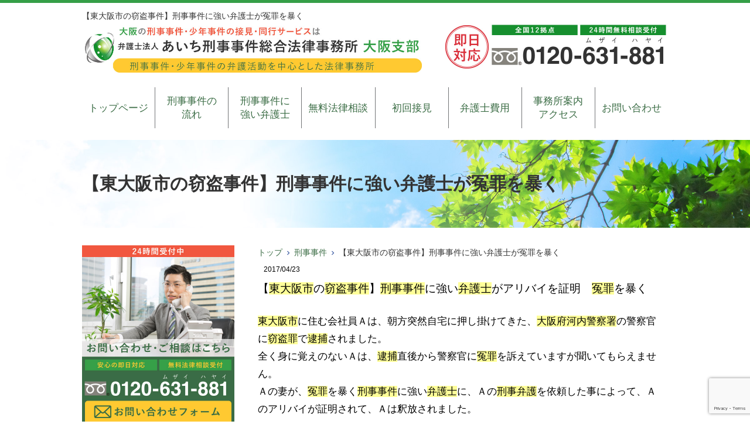

--- FILE ---
content_type: text/html; charset=UTF-8
request_url: https://osaka-keijibengosi.com/higashioosakashi-settoujikenn-keijijikenn-bengoshi-ennzai/
body_size: 14917
content:
<!DOCTYPE html>
<html lang="ja">
<head>
	<!-- Google Tag Manager -->
<script>(function(w,d,s,l,i){w[l]=w[l]||[];w[l].push({'gtm.start':
new Date().getTime(),event:'gtm.js'});var f=d.getElementsByTagName(s)[0],
j=d.createElement(s),dl=l!='dataLayer'?'&l='+l:'';j.async=true;j.src=
'https://www.googletagmanager.com/gtm.js?id='+i+dl;f.parentNode.insertBefore(j,f);
})(window,document,'script','dataLayer','GTM-NH5BHDBN');</script>
<!-- End Google Tag Manager -->
	
<meta charset="UTF-8">
<meta name="author" content="">
<meta name="keyword" content="">
<meta name="description" content="【東大阪市の窃盗事件】刑事事件に強い弁護士が冤罪を暴く - 大阪で刑事弁護と少年事件は大阪支部のある弁護士法人あいち刑事事件総合法律事務所">
<title> 【東大阪市の窃盗事件】刑事事件に強い弁護士が冤罪を暴く - 弁護士法人あいち刑事事件総合法律事務所-大阪支部 </title>
<link rel="stylesheet" type="text/css" media="all" href="https://osaka-keijibengosi.com/wp-content/themes/osakakeiji/style.css">
<meta name='robots' content='max-image-preview:large' />
<link rel="alternate" title="oEmbed (JSON)" type="application/json+oembed" href="https://osaka-keijibengosi.com/wp-json/oembed/1.0/embed?url=https%3A%2F%2Fosaka-keijibengosi.com%2Fhigashioosakashi-settoujikenn-keijijikenn-bengoshi-ennzai%2F" />
<link rel="alternate" title="oEmbed (XML)" type="text/xml+oembed" href="https://osaka-keijibengosi.com/wp-json/oembed/1.0/embed?url=https%3A%2F%2Fosaka-keijibengosi.com%2Fhigashioosakashi-settoujikenn-keijijikenn-bengoshi-ennzai%2F&#038;format=xml" />
<style id='wp-img-auto-sizes-contain-inline-css' type='text/css'>
img:is([sizes=auto i],[sizes^="auto," i]){contain-intrinsic-size:3000px 1500px}
/*# sourceURL=wp-img-auto-sizes-contain-inline-css */
</style>
<style id='wp-emoji-styles-inline-css' type='text/css'>

	img.wp-smiley, img.emoji {
		display: inline !important;
		border: none !important;
		box-shadow: none !important;
		height: 1em !important;
		width: 1em !important;
		margin: 0 0.07em !important;
		vertical-align: -0.1em !important;
		background: none !important;
		padding: 0 !important;
	}
/*# sourceURL=wp-emoji-styles-inline-css */
</style>
<style id='wp-block-library-inline-css' type='text/css'>
:root{--wp-block-synced-color:#7a00df;--wp-block-synced-color--rgb:122,0,223;--wp-bound-block-color:var(--wp-block-synced-color);--wp-editor-canvas-background:#ddd;--wp-admin-theme-color:#007cba;--wp-admin-theme-color--rgb:0,124,186;--wp-admin-theme-color-darker-10:#006ba1;--wp-admin-theme-color-darker-10--rgb:0,107,160.5;--wp-admin-theme-color-darker-20:#005a87;--wp-admin-theme-color-darker-20--rgb:0,90,135;--wp-admin-border-width-focus:2px}@media (min-resolution:192dpi){:root{--wp-admin-border-width-focus:1.5px}}.wp-element-button{cursor:pointer}:root .has-very-light-gray-background-color{background-color:#eee}:root .has-very-dark-gray-background-color{background-color:#313131}:root .has-very-light-gray-color{color:#eee}:root .has-very-dark-gray-color{color:#313131}:root .has-vivid-green-cyan-to-vivid-cyan-blue-gradient-background{background:linear-gradient(135deg,#00d084,#0693e3)}:root .has-purple-crush-gradient-background{background:linear-gradient(135deg,#34e2e4,#4721fb 50%,#ab1dfe)}:root .has-hazy-dawn-gradient-background{background:linear-gradient(135deg,#faaca8,#dad0ec)}:root .has-subdued-olive-gradient-background{background:linear-gradient(135deg,#fafae1,#67a671)}:root .has-atomic-cream-gradient-background{background:linear-gradient(135deg,#fdd79a,#004a59)}:root .has-nightshade-gradient-background{background:linear-gradient(135deg,#330968,#31cdcf)}:root .has-midnight-gradient-background{background:linear-gradient(135deg,#020381,#2874fc)}:root{--wp--preset--font-size--normal:16px;--wp--preset--font-size--huge:42px}.has-regular-font-size{font-size:1em}.has-larger-font-size{font-size:2.625em}.has-normal-font-size{font-size:var(--wp--preset--font-size--normal)}.has-huge-font-size{font-size:var(--wp--preset--font-size--huge)}.has-text-align-center{text-align:center}.has-text-align-left{text-align:left}.has-text-align-right{text-align:right}.has-fit-text{white-space:nowrap!important}#end-resizable-editor-section{display:none}.aligncenter{clear:both}.items-justified-left{justify-content:flex-start}.items-justified-center{justify-content:center}.items-justified-right{justify-content:flex-end}.items-justified-space-between{justify-content:space-between}.screen-reader-text{border:0;clip-path:inset(50%);height:1px;margin:-1px;overflow:hidden;padding:0;position:absolute;width:1px;word-wrap:normal!important}.screen-reader-text:focus{background-color:#ddd;clip-path:none;color:#444;display:block;font-size:1em;height:auto;left:5px;line-height:normal;padding:15px 23px 14px;text-decoration:none;top:5px;width:auto;z-index:100000}html :where(.has-border-color){border-style:solid}html :where([style*=border-top-color]){border-top-style:solid}html :where([style*=border-right-color]){border-right-style:solid}html :where([style*=border-bottom-color]){border-bottom-style:solid}html :where([style*=border-left-color]){border-left-style:solid}html :where([style*=border-width]){border-style:solid}html :where([style*=border-top-width]){border-top-style:solid}html :where([style*=border-right-width]){border-right-style:solid}html :where([style*=border-bottom-width]){border-bottom-style:solid}html :where([style*=border-left-width]){border-left-style:solid}html :where(img[class*=wp-image-]){height:auto;max-width:100%}:where(figure){margin:0 0 1em}html :where(.is-position-sticky){--wp-admin--admin-bar--position-offset:var(--wp-admin--admin-bar--height,0px)}@media screen and (max-width:600px){html :where(.is-position-sticky){--wp-admin--admin-bar--position-offset:0px}}

/*# sourceURL=wp-block-library-inline-css */
</style><style id='global-styles-inline-css' type='text/css'>
:root{--wp--preset--aspect-ratio--square: 1;--wp--preset--aspect-ratio--4-3: 4/3;--wp--preset--aspect-ratio--3-4: 3/4;--wp--preset--aspect-ratio--3-2: 3/2;--wp--preset--aspect-ratio--2-3: 2/3;--wp--preset--aspect-ratio--16-9: 16/9;--wp--preset--aspect-ratio--9-16: 9/16;--wp--preset--color--black: #000000;--wp--preset--color--cyan-bluish-gray: #abb8c3;--wp--preset--color--white: #ffffff;--wp--preset--color--pale-pink: #f78da7;--wp--preset--color--vivid-red: #cf2e2e;--wp--preset--color--luminous-vivid-orange: #ff6900;--wp--preset--color--luminous-vivid-amber: #fcb900;--wp--preset--color--light-green-cyan: #7bdcb5;--wp--preset--color--vivid-green-cyan: #00d084;--wp--preset--color--pale-cyan-blue: #8ed1fc;--wp--preset--color--vivid-cyan-blue: #0693e3;--wp--preset--color--vivid-purple: #9b51e0;--wp--preset--gradient--vivid-cyan-blue-to-vivid-purple: linear-gradient(135deg,rgb(6,147,227) 0%,rgb(155,81,224) 100%);--wp--preset--gradient--light-green-cyan-to-vivid-green-cyan: linear-gradient(135deg,rgb(122,220,180) 0%,rgb(0,208,130) 100%);--wp--preset--gradient--luminous-vivid-amber-to-luminous-vivid-orange: linear-gradient(135deg,rgb(252,185,0) 0%,rgb(255,105,0) 100%);--wp--preset--gradient--luminous-vivid-orange-to-vivid-red: linear-gradient(135deg,rgb(255,105,0) 0%,rgb(207,46,46) 100%);--wp--preset--gradient--very-light-gray-to-cyan-bluish-gray: linear-gradient(135deg,rgb(238,238,238) 0%,rgb(169,184,195) 100%);--wp--preset--gradient--cool-to-warm-spectrum: linear-gradient(135deg,rgb(74,234,220) 0%,rgb(151,120,209) 20%,rgb(207,42,186) 40%,rgb(238,44,130) 60%,rgb(251,105,98) 80%,rgb(254,248,76) 100%);--wp--preset--gradient--blush-light-purple: linear-gradient(135deg,rgb(255,206,236) 0%,rgb(152,150,240) 100%);--wp--preset--gradient--blush-bordeaux: linear-gradient(135deg,rgb(254,205,165) 0%,rgb(254,45,45) 50%,rgb(107,0,62) 100%);--wp--preset--gradient--luminous-dusk: linear-gradient(135deg,rgb(255,203,112) 0%,rgb(199,81,192) 50%,rgb(65,88,208) 100%);--wp--preset--gradient--pale-ocean: linear-gradient(135deg,rgb(255,245,203) 0%,rgb(182,227,212) 50%,rgb(51,167,181) 100%);--wp--preset--gradient--electric-grass: linear-gradient(135deg,rgb(202,248,128) 0%,rgb(113,206,126) 100%);--wp--preset--gradient--midnight: linear-gradient(135deg,rgb(2,3,129) 0%,rgb(40,116,252) 100%);--wp--preset--font-size--small: 13px;--wp--preset--font-size--medium: 20px;--wp--preset--font-size--large: 36px;--wp--preset--font-size--x-large: 42px;--wp--preset--spacing--20: 0.44rem;--wp--preset--spacing--30: 0.67rem;--wp--preset--spacing--40: 1rem;--wp--preset--spacing--50: 1.5rem;--wp--preset--spacing--60: 2.25rem;--wp--preset--spacing--70: 3.38rem;--wp--preset--spacing--80: 5.06rem;--wp--preset--shadow--natural: 6px 6px 9px rgba(0, 0, 0, 0.2);--wp--preset--shadow--deep: 12px 12px 50px rgba(0, 0, 0, 0.4);--wp--preset--shadow--sharp: 6px 6px 0px rgba(0, 0, 0, 0.2);--wp--preset--shadow--outlined: 6px 6px 0px -3px rgb(255, 255, 255), 6px 6px rgb(0, 0, 0);--wp--preset--shadow--crisp: 6px 6px 0px rgb(0, 0, 0);}:where(.is-layout-flex){gap: 0.5em;}:where(.is-layout-grid){gap: 0.5em;}body .is-layout-flex{display: flex;}.is-layout-flex{flex-wrap: wrap;align-items: center;}.is-layout-flex > :is(*, div){margin: 0;}body .is-layout-grid{display: grid;}.is-layout-grid > :is(*, div){margin: 0;}:where(.wp-block-columns.is-layout-flex){gap: 2em;}:where(.wp-block-columns.is-layout-grid){gap: 2em;}:where(.wp-block-post-template.is-layout-flex){gap: 1.25em;}:where(.wp-block-post-template.is-layout-grid){gap: 1.25em;}.has-black-color{color: var(--wp--preset--color--black) !important;}.has-cyan-bluish-gray-color{color: var(--wp--preset--color--cyan-bluish-gray) !important;}.has-white-color{color: var(--wp--preset--color--white) !important;}.has-pale-pink-color{color: var(--wp--preset--color--pale-pink) !important;}.has-vivid-red-color{color: var(--wp--preset--color--vivid-red) !important;}.has-luminous-vivid-orange-color{color: var(--wp--preset--color--luminous-vivid-orange) !important;}.has-luminous-vivid-amber-color{color: var(--wp--preset--color--luminous-vivid-amber) !important;}.has-light-green-cyan-color{color: var(--wp--preset--color--light-green-cyan) !important;}.has-vivid-green-cyan-color{color: var(--wp--preset--color--vivid-green-cyan) !important;}.has-pale-cyan-blue-color{color: var(--wp--preset--color--pale-cyan-blue) !important;}.has-vivid-cyan-blue-color{color: var(--wp--preset--color--vivid-cyan-blue) !important;}.has-vivid-purple-color{color: var(--wp--preset--color--vivid-purple) !important;}.has-black-background-color{background-color: var(--wp--preset--color--black) !important;}.has-cyan-bluish-gray-background-color{background-color: var(--wp--preset--color--cyan-bluish-gray) !important;}.has-white-background-color{background-color: var(--wp--preset--color--white) !important;}.has-pale-pink-background-color{background-color: var(--wp--preset--color--pale-pink) !important;}.has-vivid-red-background-color{background-color: var(--wp--preset--color--vivid-red) !important;}.has-luminous-vivid-orange-background-color{background-color: var(--wp--preset--color--luminous-vivid-orange) !important;}.has-luminous-vivid-amber-background-color{background-color: var(--wp--preset--color--luminous-vivid-amber) !important;}.has-light-green-cyan-background-color{background-color: var(--wp--preset--color--light-green-cyan) !important;}.has-vivid-green-cyan-background-color{background-color: var(--wp--preset--color--vivid-green-cyan) !important;}.has-pale-cyan-blue-background-color{background-color: var(--wp--preset--color--pale-cyan-blue) !important;}.has-vivid-cyan-blue-background-color{background-color: var(--wp--preset--color--vivid-cyan-blue) !important;}.has-vivid-purple-background-color{background-color: var(--wp--preset--color--vivid-purple) !important;}.has-black-border-color{border-color: var(--wp--preset--color--black) !important;}.has-cyan-bluish-gray-border-color{border-color: var(--wp--preset--color--cyan-bluish-gray) !important;}.has-white-border-color{border-color: var(--wp--preset--color--white) !important;}.has-pale-pink-border-color{border-color: var(--wp--preset--color--pale-pink) !important;}.has-vivid-red-border-color{border-color: var(--wp--preset--color--vivid-red) !important;}.has-luminous-vivid-orange-border-color{border-color: var(--wp--preset--color--luminous-vivid-orange) !important;}.has-luminous-vivid-amber-border-color{border-color: var(--wp--preset--color--luminous-vivid-amber) !important;}.has-light-green-cyan-border-color{border-color: var(--wp--preset--color--light-green-cyan) !important;}.has-vivid-green-cyan-border-color{border-color: var(--wp--preset--color--vivid-green-cyan) !important;}.has-pale-cyan-blue-border-color{border-color: var(--wp--preset--color--pale-cyan-blue) !important;}.has-vivid-cyan-blue-border-color{border-color: var(--wp--preset--color--vivid-cyan-blue) !important;}.has-vivid-purple-border-color{border-color: var(--wp--preset--color--vivid-purple) !important;}.has-vivid-cyan-blue-to-vivid-purple-gradient-background{background: var(--wp--preset--gradient--vivid-cyan-blue-to-vivid-purple) !important;}.has-light-green-cyan-to-vivid-green-cyan-gradient-background{background: var(--wp--preset--gradient--light-green-cyan-to-vivid-green-cyan) !important;}.has-luminous-vivid-amber-to-luminous-vivid-orange-gradient-background{background: var(--wp--preset--gradient--luminous-vivid-amber-to-luminous-vivid-orange) !important;}.has-luminous-vivid-orange-to-vivid-red-gradient-background{background: var(--wp--preset--gradient--luminous-vivid-orange-to-vivid-red) !important;}.has-very-light-gray-to-cyan-bluish-gray-gradient-background{background: var(--wp--preset--gradient--very-light-gray-to-cyan-bluish-gray) !important;}.has-cool-to-warm-spectrum-gradient-background{background: var(--wp--preset--gradient--cool-to-warm-spectrum) !important;}.has-blush-light-purple-gradient-background{background: var(--wp--preset--gradient--blush-light-purple) !important;}.has-blush-bordeaux-gradient-background{background: var(--wp--preset--gradient--blush-bordeaux) !important;}.has-luminous-dusk-gradient-background{background: var(--wp--preset--gradient--luminous-dusk) !important;}.has-pale-ocean-gradient-background{background: var(--wp--preset--gradient--pale-ocean) !important;}.has-electric-grass-gradient-background{background: var(--wp--preset--gradient--electric-grass) !important;}.has-midnight-gradient-background{background: var(--wp--preset--gradient--midnight) !important;}.has-small-font-size{font-size: var(--wp--preset--font-size--small) !important;}.has-medium-font-size{font-size: var(--wp--preset--font-size--medium) !important;}.has-large-font-size{font-size: var(--wp--preset--font-size--large) !important;}.has-x-large-font-size{font-size: var(--wp--preset--font-size--x-large) !important;}
/*# sourceURL=global-styles-inline-css */
</style>

<style id='classic-theme-styles-inline-css' type='text/css'>
/*! This file is auto-generated */
.wp-block-button__link{color:#fff;background-color:#32373c;border-radius:9999px;box-shadow:none;text-decoration:none;padding:calc(.667em + 2px) calc(1.333em + 2px);font-size:1.125em}.wp-block-file__button{background:#32373c;color:#fff;text-decoration:none}
/*# sourceURL=/wp-includes/css/classic-themes.min.css */
</style>
<link rel='stylesheet' id='contact-form-7-css' href='https://osaka-keijibengosi.com/wp-content/plugins/contact-form-7/includes/css/styles.css?ver=6.1.4' type='text/css' media='all' />
<link rel="https://api.w.org/" href="https://osaka-keijibengosi.com/wp-json/" /><link rel="alternate" title="JSON" type="application/json" href="https://osaka-keijibengosi.com/wp-json/wp/v2/posts/1588" /><link rel="EditURI" type="application/rsd+xml" title="RSD" href="https://osaka-keijibengosi.com/xmlrpc.php?rsd" />
<link rel="canonical" href="https://osaka-keijibengosi.com/higashioosakashi-settoujikenn-keijijikenn-bengoshi-ennzai/" />
<link rel='shortlink' href='https://osaka-keijibengosi.com/?p=1588' />
<link rel="icon" href="https://osaka-keijibengosi.com/wp-content/uploads/2022/09/cropped-favicon-32x32.png" sizes="32x32" />
<link rel="icon" href="https://osaka-keijibengosi.com/wp-content/uploads/2022/09/cropped-favicon-192x192.png" sizes="192x192" />
<link rel="apple-touch-icon" href="https://osaka-keijibengosi.com/wp-content/uploads/2022/09/cropped-favicon-180x180.png" />
<meta name="msapplication-TileImage" content="https://osaka-keijibengosi.com/wp-content/uploads/2022/09/cropped-favicon-270x270.png" />
<!-- Global site tag (gtag.js) - Google Ads: 965803890 -->
<script async src="https://www.googletagmanager.com/gtag/js?id=AW-965803890"></script>
<script>
  window.dataLayer = window.dataLayer || [];
  function gtag(){dataLayer.push(arguments);}
  gtag('js', new Date());

  gtag('config', 'AW-965803890');
  gtag('config', 'G-F7KW0HT1XM');

</script>
<!-- Event snippet for 大阪電話 conversion page
In your html page, add the snippet and call gtag_report_conversion when someone clicks on the chosen link or button. -->
<script>
function gtag_report_conversion(url) {
  var callback = function () {
    if (typeof(url) != 'undefined') {
      window.location = url;
    }
  };
  gtag('event', 'conversion', {
      'send_to': 'AW-965803890/sBGECKX--pQBEPL-w8wD',
      'event_callback': callback
  });
  return false;
}
</script>
	
<!-- Event Snippet for 問合せ -->
<script>
window.addEventListener('DOMContentLoaded', function() {
if(window.location.pathname == "/inquiry/"){
document.querySelectorAll('[value="送信する"]').forEach(function(e) {
e.addEventListener('click', function() {
gtag('event', 'conversion', {
'send_to': 'AW-965803890/rjdOCPLV76YBEPL-w8wD',
'user_data': {
'email': document.querySelector('[name="your-email"]').value
}
});
});
});
};
});
</script>
	<script src="https://analytics.ahrefs.com/analytics.js" data-key="porvf3dXLxRkXE6cfTbpZg" async></script>
		
</head>
<body>
<!-- Google Tag Manager (noscript) -->
<noscript><iframe src="https://www.googletagmanager.com/ns.html?id=GTM-NH5BHDBN"
height="0" width="0" style="display:none;visibility:hidden"></iframe></noscript>
<!-- End Google Tag Manager (noscript) -->
	
<!-- ヘッダー -->
<header id="header">
  <div class="inner">

    <!--pcはh1　SPはロゴとバーガーメニュー -->
    <h1>【東大阪市の窃盗事件】刑事事件に強い弁護士が冤罪を暴く</h1>
        <!--//pcはh1　SPはロゴとバーガーメニュー -->

    <!--pcはロゴ-->
        <div class="left"> <a href="https://osaka-keijibengosi.com"> <img src="https://osaka-keijibengosi.com/wp-content/themes/osakakeiji/images/header_logo.jpg" width="580" height="" alt="刑事事件のことなら弁護士法人あいち刑事事件総合法律事務所 大阪支部"> </a> </div>
        <!--//pcはロゴ-->

    <!--pcは電話バナー SPは電話リンク-->
        <div class="right"> <img src="https://osaka-keijibengosi.com/wp-content/themes/osakakeiji/images/header_tel.jpg" alt="0120631881" width="380" height=""> </div>
        <!--//pcは電話バナー SPは電話リンク-->

  </div>

  <!--PC用ナビメニュー-->
  <nav id="site-navigation" class="main-navigation kotei2">
    <div class="menu-%e3%82%b0%e3%83%ad%e3%83%bc%e3%83%90%e3%83%ab%e3%83%a1%e3%83%8b%e3%83%a5%e3%83%bc-container"><ul id="primary-menu" class="menu"><li id="menu-item-3591" class="menu-item menu-item-type-custom menu-item-object-custom menu-item-home menu-item-3591"><a href="https://osaka-keijibengosi.com/">トップページ</a></li>
<li id="menu-item-3596" class="menu-item menu-item-type-post_type menu-item-object-page menu-item-3596"><a href="https://osaka-keijibengosi.com/keiziziken_flow/">刑事事件の<br />流れ</a></li>
<li id="menu-item-3595" class="menu-item menu-item-type-post_type menu-item-object-page menu-item-3595"><a href="https://osaka-keijibengosi.com/keijijiken_tsuyoi/">刑事事件に<br />強い弁護士</a></li>
<li id="menu-item-3599" class="menu-item menu-item-type-post_type menu-item-object-page menu-item-3599"><a href="https://osaka-keijibengosi.com/muryosodan/">無料法律相談</a></li>
<li id="menu-item-3597" class="menu-item menu-item-type-post_type menu-item-object-page menu-item-3597"><a href="https://osaka-keijibengosi.com/sekken_flow/">初回接見</a></li>
<li id="menu-item-3598" class="menu-item menu-item-type-post_type menu-item-object-page menu-item-3598"><a href="https://osaka-keijibengosi.com/fee/">弁護士費用</a></li>
<li id="menu-item-3594" class="menu-item menu-item-type-post_type menu-item-object-page menu-item-has-children menu-item-3594"><a href="https://osaka-keijibengosi.com/office/">事務所案内<br />アクセス</a>
<ul class="sub-menu">
	<li id="menu-item-3593" class="menu-item menu-item-type-post_type menu-item-object-page menu-item-3593"><a href="https://osaka-keijibengosi.com/profile/">ごあいさつ・弁護士紹介</a></li>
</ul>
</li>
<li id="menu-item-3592" class="menu-item menu-item-type-post_type menu-item-object-page menu-item-has-children menu-item-3592"><a href="https://osaka-keijibengosi.com/inquiry/">お問い合わせ</a>
<ul class="sub-menu">
	<li id="menu-item-3600" class="menu-item menu-item-type-post_type menu-item-object-page menu-item-3600"><a href="https://osaka-keijibengosi.com/policy/">プライバシーポリシー</a></li>
</ul>
</li>
</ul></div>  </nav>
  <!--//PC用ナビメニュー-->

</header>
<!-- / ヘッダー -->
<div id="wrapper">

  <!--下層ページのタイトル-->
  <section class="sub_main width_over100">
    <header class="inner">
      <h2>
        【東大阪市の窃盗事件】刑事事件に強い弁護士が冤罪を暴く      </h2>
    </header>
  </section>
  <!--//下層ページのタイトル-->

  <div id="content">
<ul class="breadcrumb"><li><a href="https://osaka-keijibengosi.com">トップ</a></li><li><a href="https://osaka-keijibengosi.com/category/%e5%88%91%e4%ba%8b%e4%ba%8b%e4%bb%b6/">刑事事件</a></li><li>【東大阪市の窃盗事件】刑事事件に強い弁護士が冤罪を暴く</li></ul>    
    <section>
            <article id="post-1588">
        <div class="post">
          <p class="dateLabel">
            <time datetime="2017-04-23">
              2017/04/23            </time>
            <p><span style="font-size: 14pt;">【<span style="background-color: #ffff99;">東大阪市</span>の<span style="background-color: #ffff99;">窃盗事件</span>】<span style="background-color: #ffff99;">刑事事件</span>に強い<span style="background-color: #ffff99;">弁護士</span>がアリバイを証明　<span style="background-color: #ffff99;">冤罪</span>を暴く</span></p>
<p><span style="background-color: #ffff99;">東大阪市</span>に住む会社員Ａは、朝方突然自宅に押し掛けてきた、<span style="background-color: #ffff99;">大阪府河内警察署</span>の警察官に<span style="background-color: #ffff99;">窃盗罪</span>で<span style="background-color: #ffff99;">逮捕</span>されました。<br />
 全く身に覚えのないＡは、<span style="background-color: #ffff99;">逮捕</span>直後から警察官に<span style="background-color: #ffff99;">冤罪</span>を訴えていますが聞いてもらえません。<br />
 Ａの妻が、<span style="background-color: #ffff99;">冤罪</span>を暴く<span style="background-color: #ffff99;">刑事事件</span>に強い<span style="background-color: #ffff99;">弁護士</span>に、Ａの<span style="background-color: #ffff99;">刑事弁護</span>を依頼した事によって、Ａのアリバイが証明されて、Ａは釈放されました。<br />
 （この話はフィクションです。）</p>
<p>警察は、被害者、目撃者の証言や、被害現場に残っている指紋やＤＮＡ，防犯カメラの映像など客観的な証拠から<span style="background-color: #ffff99;">窃盗事件</span>の犯人を割り出します。<br />
 被害者や目撃者が犯人の姿を見ている事件であれば、その様な人たちが犯人を確認して「間違いありません」となるのですが、<span style="background-color: #ffff99;">窃盗事件</span>の場合は、誰も見ていないところで犯行が行われるケースもあり、その様な場合は、<span style="background-color: #ffff99;">逮捕</span>された方が取調べで供述した内容も、犯人性を証明する大きな証拠の一つとなります。<br />
 そのため<span style="background-color: #ffff99;">逮捕</span>された方は、取調べでの供述一つが、その後の裁判等に大きく影響してくるので注意しなければなりません。<br />
 警察等の捜査機関は、犯人を<span style="background-color: #ffff99;">逮捕</span>するまでに様々証拠を集めています。<br />
 その証拠で犯人を、ある程度特定しているのですが、それは１００パーセントではありません。<br />
 実際に、防犯カメラ映像や、クレジットカードの使用歴から、<span style="background-color: #ffff99;">窃盗事件</span>の犯人と割り出された方が、警察に<span style="background-color: #ffff99;">逮捕</span>、勾留された後、<span style="background-color: #ffff99;">窃盗罪</span>で起訴されました。<br />
 しかし、その後防犯カメラ映像の時間に誤差がある事が判明し、<span style="background-color: #ffff99;">冤罪</span>となって起訴が取り消された事件がありました。<br />
 この方は、<span style="background-color: #ffff99;">逮捕</span>から一貫して<span style="background-color: #ffff99;">窃盗事件</span>への関与を否認し続けていました。<br />
 そして事件当時のアリバイを警察に何度も訴えていましたが、警察は、確認捜査を怠っていたのです。<br />
 1ヶ月以上に及ぶ身体拘束によって、大きな精神的苦痛を受けた上に、日常生活に及ぼす不利益は計り知れず、失った時間は戻ってきません。</p>
<p><span style="background-color: #ffff99;">弁護士法人あいち刑事事件総合法律事務所</span>は、<span style="background-color: #ffff99;">刑事事件</span>を専門に扱う<span style="background-color: #ffff99;">弁護士事務所</span>です。<br />
 <span style="background-color: #ffff99;">東大阪市</span>の<span style="background-color: #ffff99;">窃盗事件</span>でお困りの方、ご家族、ご友人が<span style="background-color: #ffff99;">冤罪</span>で警察に<span style="background-color: #ffff99;">逮捕</span>された方は、当事務所にご相談ください。<br />
 <span style="background-color: #ffff99;">刑事事件</span>に強い<span style="background-color: #ffff99;">弁護士</span>が、事件当時のアリバイを証明して、あなた様の<span style="background-color: #ffff99;">冤罪</span>を暴く事をお約束します。<br />
 初回法律相談：無料　　　　大阪府河内警察署までの初回接見費用：３８，３００円</p>
        </div>
              </article>
            <div class="pagenav"> <span class="prev">
        <a href="https://osaka-keijibengosi.com/habikinoshi-zidouporunosyozi-keijijikenn-bengoshi/" rel="prev">&laquo; 前のページ</a>        </span> <span class="next">
        <a href="https://osaka-keijibengosi.com/kadomashi-zyuukonnzai-keijijikenn-bengoshi/" rel="next">次のページ &raquo;</a>        </span> </div>
          </section>
  </div>
  <aside id="sidebar" class="side2">
		<p class="m_b_20 aligncenter"><a href="https://osaka-keijibengosi.com/inquiry"> <img src="https://osaka-keijibengosi.com/wp-content/themes/osakakeiji/images/left_contact.jpg" width="100%" height="auto" alt="お問合せバナー"> </a> </p>
		
		<!--ウィジェット -->
		<section id="nav_menu-2" class="widget widget_nav_menu"><h3><span>総合メニュー</span></h3><div class="menu-%e7%b7%8f%e5%90%88%e3%83%a1%e3%83%8b%e3%83%a5%e3%83%bc-container"><ul id="menu-%e7%b7%8f%e5%90%88%e3%83%a1%e3%83%8b%e3%83%a5%e3%83%bc" class="menu"><li id="menu-item-424" class="menu-item menu-item-type-custom menu-item-object-custom menu-item-home menu-item-424"><a href="https://osaka-keijibengosi.com/">トップページ</a></li>
<li id="menu-item-427" class="menu-item menu-item-type-post_type menu-item-object-page menu-item-427"><a href="https://osaka-keijibengosi.com/keiziziken_flow/">刑事事件の流れ</a></li>
<li id="menu-item-435" class="menu-item menu-item-type-post_type menu-item-object-page menu-item-435"><a href="https://osaka-keijibengosi.com/keijijiken_tsuyoi/">刑事事件に強い弁護士</a></li>
<li id="menu-item-430" class="menu-item menu-item-type-post_type menu-item-object-page menu-item-430"><a href="https://osaka-keijibengosi.com/muryosodan/">無料法律相談の流れ</a></li>
<li id="menu-item-429" class="menu-item menu-item-type-post_type menu-item-object-page menu-item-429"><a href="https://osaka-keijibengosi.com/sekken_flow/">初回接見・同行サービスの流れ</a></li>
<li id="menu-item-425" class="menu-item menu-item-type-post_type menu-item-object-page menu-item-425"><a href="https://osaka-keijibengosi.com/profile/">ごあいさつ・弁護士紹介</a></li>
<li id="menu-item-428" class="menu-item menu-item-type-post_type menu-item-object-page menu-item-428"><a href="https://osaka-keijibengosi.com/fee/">弁護士費用</a></li>
<li id="menu-item-426" class="menu-item menu-item-type-post_type menu-item-object-page menu-item-has-children menu-item-426"><a href="https://osaka-keijibengosi.com/office/">事務所案内</a>
<ul class="sub-menu">
	<li id="menu-item-617" class="menu-item menu-item-type-post_type menu-item-object-page menu-item-617"><a href="https://osaka-keijibengosi.com/area/">対応エリア</a></li>
</ul>
</li>
<li id="menu-item-1048" class="menu-item menu-item-type-post_type menu-item-object-page menu-item-1048"><a href="https://osaka-keijibengosi.com/recruit/">採用情報</a></li>
<li id="menu-item-3613" class="menu-item menu-item-type-post_type menu-item-object-page menu-item-has-children menu-item-3613"><a href="https://osaka-keijibengosi.com/inquiry/">お問い合わせ･無料相談のご予約</a>
<ul class="sub-menu">
	<li id="menu-item-3612" class="menu-item menu-item-type-post_type menu-item-object-page menu-item-3612"><a href="https://osaka-keijibengosi.com/policy/">プライバシーポリシー</a></li>
</ul>
</li>
<li id="menu-item-3611" class="menu-item menu-item-type-post_type menu-item-object-page menu-item-3611"><a href="https://osaka-keijibengosi.com/u_sitemap/">サイトマップ</a></li>
<li id="menu-item-1892" class="menu-item menu-item-type-post_type menu-item-object-page menu-item-1892"><a href="https://osaka-keijibengosi.com/osaka_keisatu/">大阪府の警察署一覧</a></li>
<li id="menu-item-1889" class="menu-item menu-item-type-post_type menu-item-object-page menu-item-1889"><a href="https://osaka-keijibengosi.com/osaka_sisetu/">大阪府内刑事事件・少年事件関連施設一覧</a></li>
</ul></div></section><section id="nav_menu-3" class="widget widget_nav_menu"><h3><span>ご相談内容</span></h3><div class="menu-%e3%81%94%e7%9b%b8%e8%ab%87%e5%86%85%e5%ae%b9-container"><ul id="menu-%e3%81%94%e7%9b%b8%e8%ab%87%e5%86%85%e5%ae%b9" class="menu"><li id="menu-item-436" class="menu-item menu-item-type-post_type menu-item-object-page menu-item-436"><a href="https://osaka-keijibengosi.com/kazoku_taiho/">ご家族や大切な人が逮捕されてしまったら</a></li>
<li id="menu-item-444" class="menu-item menu-item-type-post_type menu-item-object-page menu-item-444"><a href="https://osaka-keijibengosi.com/torishirabe_ukekata/">取調べの受け方</a></li>
<li id="menu-item-447" class="menu-item menu-item-type-post_type menu-item-object-page menu-item-447"><a href="https://osaka-keijibengosi.com/sekkenkotsu/">接見交通について</a></li>
<li id="menu-item-454" class="menu-item menu-item-type-post_type menu-item-object-page menu-item-454"><a href="https://osaka-keijibengosi.com/syakuho/">釈放して欲しい</a></li>
<li id="menu-item-440" class="menu-item menu-item-type-post_type menu-item-object-page menu-item-440"><a href="https://osaka-keijibengosi.com/hoshaku/">保釈してほしい</a></li>
<li id="menu-item-443" class="menu-item menu-item-type-post_type menu-item-object-page menu-item-443"><a href="https://osaka-keijibengosi.com/zenka_saketai/">前科を避けたい</a></li>
<li id="menu-item-450" class="menu-item menu-item-type-post_type menu-item-object-page menu-item-450"><a href="https://osaka-keijibengosi.com/zidan/">示談で解決したい</a></li>
<li id="menu-item-438" class="menu-item menu-item-type-post_type menu-item-object-page menu-item-438"><a href="https://osaka-keijibengosi.com/hukiso/">不起訴にしてほしい</a></li>
<li id="menu-item-445" class="menu-item menu-item-type-post_type menu-item-object-page menu-item-445"><a href="https://osaka-keijibengosi.com/shikkoyuyo/">執行猶予にしてほしい</a></li>
<li id="menu-item-449" class="menu-item menu-item-type-post_type menu-item-object-page menu-item-449"><a href="https://osaka-keijibengosi.com/muzitsu_syomei/">無実・無罪を証明してほしい</a></li>
<li id="menu-item-453" class="menu-item menu-item-type-post_type menu-item-object-page menu-item-453"><a href="https://osaka-keijibengosi.com/taiho_huan/">逮捕されないか不安</a></li>
<li id="menu-item-439" class="menu-item menu-item-type-post_type menu-item-object-page menu-item-439"><a href="https://osaka-keijibengosi.com/ziken_himitsu/">事件のことを秘密にしたい</a></li>
<li id="menu-item-446" class="menu-item menu-item-type-post_type menu-item-object-page menu-item-446"><a href="https://osaka-keijibengosi.com/child_taiho/">子供が逮捕されてしまったら</a></li>
</ul></div></section><section id="nav_menu-5" class="widget widget_nav_menu"><h3><span>裁判の種類</span></h3><div class="menu-%e8%a3%81%e5%88%a4%e3%81%ae%e7%a8%ae%e9%a1%9e-container"><ul id="menu-%e8%a3%81%e5%88%a4%e3%81%ae%e7%a8%ae%e9%a1%9e" class="menu"><li id="menu-item-490" class="menu-item menu-item-type-post_type menu-item-object-page menu-item-490"><a href="https://osaka-keijibengosi.com/saiban_keibatsu_syurui/">裁判の種類・刑罰の種類</a></li>
<li id="menu-item-491" class="menu-item menu-item-type-post_type menu-item-object-page menu-item-491"><a href="https://osaka-keijibengosi.com/saibaninsaiban/">裁判員裁判</a></li>
<li id="menu-item-494" class="menu-item menu-item-type-post_type menu-item-object-page menu-item-494"><a href="https://osaka-keijibengosi.com/koso/">控訴</a></li>
<li id="menu-item-492" class="menu-item menu-item-type-post_type menu-item-object-page menu-item-492"><a href="https://osaka-keijibengosi.com/jokoku/">上告</a></li>
<li id="menu-item-493" class="menu-item menu-item-type-post_type menu-item-object-page menu-item-493"><a href="https://osaka-keijibengosi.com/saishin/">再審</a></li>
</ul></div></section><section id="nav_menu-4" class="widget widget_nav_menu"><h3><span>事件別ー具体例と弁護活動</span></h3><div class="menu-%e4%ba%8b%e4%bb%b6%e5%88%a5%ef%bc%8d%e5%85%b7%e4%bd%93%e4%be%8b%e3%81%a8%e5%bc%81%e8%ad%b7%e6%b4%bb%e5%8b%95-container"><ul id="menu-%e4%ba%8b%e4%bb%b6%e5%88%a5%ef%bc%8d%e5%85%b7%e4%bd%93%e4%be%8b%e3%81%a8%e5%bc%81%e8%ad%b7%e6%b4%bb%e5%8b%95" class="menu"><li id="menu-item-540" class="menu-item menu-item-type-custom menu-item-object-custom menu-item-540"><a href="https://osaka-keijibengosi.com/jikenbetsu_about/#t1">事件別－暴力事件</a></li>
<li id="menu-item-543" class="menu-item menu-item-type-custom menu-item-object-custom menu-item-543"><a href="https://osaka-keijibengosi.com/jikenbetsu_about/#t2">事件別ー性犯罪</a></li>
<li id="menu-item-544" class="menu-item menu-item-type-custom menu-item-object-custom menu-item-544"><a href="https://osaka-keijibengosi.com/jikenbetsu_about/#t3">事件別－財産事件</a></li>
<li id="menu-item-545" class="menu-item menu-item-type-custom menu-item-object-custom menu-item-545"><a href="https://osaka-keijibengosi.com/jikenbetsu_about/#t4">事件別－薬物事件</a></li>
<li id="menu-item-546" class="menu-item menu-item-type-custom menu-item-object-custom menu-item-546"><a href="https://osaka-keijibengosi.com/jikenbetsu_about/#t5">事件別－交通違反・交通事故</a></li>
<li id="menu-item-547" class="menu-item menu-item-type-custom menu-item-object-custom menu-item-547"><a href="https://osaka-keijibengosi.com/jikenbetsu_about/#t6">事件別－その他</a></li>
</ul></div></section><section id="categories-2" class="widget widget_categories"><h3><span>コラムとお知らせ</span></h3>
			<ul>
					<li class="cat-item cat-item-56"><a href="https://osaka-keijibengosi.com/category/%e3%81%8a%e5%ae%a2%e6%a7%98%e3%82%a2%e3%83%b3%e3%82%b1%e3%83%bc%e3%83%88%e3%83%96%e3%83%ad%e3%82%b0/">お客様アンケートブログ</a>
</li>
	<li class="cat-item cat-item-13"><a href="https://osaka-keijibengosi.com/category/%e3%81%8a%e7%9f%a5%e3%82%89%e3%81%9b/">お知らせ</a>
</li>
	<li class="cat-item cat-item-22"><a href="https://osaka-keijibengosi.com/category/%e4%ba%a4%e9%80%9a/">交通</a>
</li>
	<li class="cat-item cat-item-20"><a href="https://osaka-keijibengosi.com/category/%e4%ba%ba%e8%ba%ab%e3%83%bb%e6%ad%bb%e4%ba%a1%e4%ba%8b%e6%95%85/">人身・死亡事故</a>
</li>
	<li class="cat-item cat-item-14"><a href="https://osaka-keijibengosi.com/category/%e5%88%91%e4%ba%8b%e4%ba%8b%e4%bb%b6/">刑事事件</a>
</li>
	<li class="cat-item cat-item-15"><a href="https://osaka-keijibengosi.com/category/%e5%b0%91%e5%b9%b4%e4%ba%8b%e4%bb%b6/">少年事件</a>
</li>
	<li class="cat-item cat-item-16"><a href="https://osaka-keijibengosi.com/category/%e6%80%a7%e7%8a%af%e7%bd%aa/">性犯罪</a>
</li>
	<li class="cat-item cat-item-18"><a href="https://osaka-keijibengosi.com/category/%e6%9a%b4%e5%8a%9b%e7%8a%af%e7%bd%aa/">暴力犯罪</a>
</li>
	<li class="cat-item cat-item-1"><a href="https://osaka-keijibengosi.com/category/%e6%9c%aa%e5%88%86%e9%a1%9e/">未分類</a>
</li>
	<li class="cat-item cat-item-19"><a href="https://osaka-keijibengosi.com/category/%e8%96%ac%e7%89%a9%e7%8a%af%e7%bd%aa/">薬物犯罪</a>
</li>
	<li class="cat-item cat-item-21"><a href="https://osaka-keijibengosi.com/category/%e8%ad%a6%e5%af%9f%e7%bd%b2%e7%b4%b9%e4%bb%8b/">警察署紹介</a>
</li>
	<li class="cat-item cat-item-17"><a href="https://osaka-keijibengosi.com/category/%e8%b2%a1%e7%94%a3%e7%8a%af%e7%bd%aa/">財産犯罪</a>
</li>
			</ul>

			</section><section id="text-2" class="widget widget_text"><h3><span>主な対応エリア</span></h3>			<div class="textwidget"><span style="font-size: 13px;">大阪市(都島区 福島区 此花区 西区 港区 大正区 天王寺区 浪速区 西淀川区 東淀川区 東成区 生野区 旭区 城東区 阿倍野区 住吉区 東住吉区 西成区 淀川区 鶴見区 住之江区 平野区 北区 中央区),堺市(堺区 中区 東区 西区 南区 北区 美原区)大阪近郊,京都府,兵庫県,滋賀県,奈良県など<br>
<a href="https://osaka-keijibengosi.com/area/">対応エリア詳細はこちら</a></span></div>
		</section><section id="widget_sp_image-3" class="widget widget_sp_image"><a href="https://line.me/ti/p/%40rql7932z" target="_blank" class="widget_sp_image-image-link"><img width="260" height="147" class="attachment-full aligncenter" style="max-width: 100%;" src="https://osaka-keijibengosi.com/wp-content/uploads/2018/05/side_line.gif" /></a></section><section id="widget_sp_image-16" class="widget widget_sp_image"><a href="https://keiji-bengosi.jp/" target="_blank" class="widget_sp_image-image-link"><img width="260" height="63" class="attachment-full aligncenter" style="max-width: 100%;" src="https://osaka-keijibengosi.com/wp-content/uploads/2019/10/bnr_sogo.png" /></a></section><section id="widget_sp_image-5" class="widget widget_sp_image"><a href="https://sapporo-keijibengosi.com/" target="_blank" class="widget_sp_image-image-link"><img width="265" height="64" class="attachment-full aligncenter" style="max-width: 100%;" src="https://osaka-keijibengosi.com/wp-content/uploads/2018/05/s_sappporo.png" /></a></section><section id="widget_sp_image-11" class="widget widget_sp_image"><a href="https://sendai-keijibengosi.com/" target="_blank" class="widget_sp_image-image-link"><img width="265" height="64" class="attachment-full aligncenter" style="max-width: 100%;" src="https://osaka-keijibengosi.com/wp-content/uploads/2018/05/s_sendai.png" /></a></section><section id="widget_sp_image-12" class="widget widget_sp_image"><a href="https://chiba-keijibengosi.com/" target="_blank" class="widget_sp_image-image-link"><img width="265" height="64" class="attachment-full aligncenter" style="max-width: 100%;" src="https://osaka-keijibengosi.com/wp-content/uploads/2018/05/s_chiba.png" /></a></section><section id="widget_sp_image-10" class="widget widget_sp_image"><a href="http://tokyo-keijibengosi.com/" target="_blank" class="widget_sp_image-image-link"><img width="265" height="64" class="attachment-full aligncenter" style="max-width: 100%;" src="https://osaka-keijibengosi.com/wp-content/uploads/2018/05/s_tokyo.png" /></a></section><section id="widget_sp_image-9" class="widget widget_sp_image"><a href="https://saitama-keijibengosi.com/" target="_blank" class="widget_sp_image-image-link"><img width="265" height="64" class="attachment-full aligncenter" style="max-width: 100%;" src="https://osaka-keijibengosi.com/wp-content/uploads/2018/05/s_saitama.png" /></a></section><section id="widget_sp_image-8" class="widget widget_sp_image"><a href="https://yokohama-keijibengosi.com/" target="_blank" class="widget_sp_image-image-link"><img width="265" height="64" class="attachment-full aligncenter" style="max-width: 100%;" src="https://osaka-keijibengosi.com/wp-content/uploads/2018/05/s_yokohama.png" /></a></section><section id="widget_sp_image-7" class="widget widget_sp_image"><a href="http://keiji-bengosi.com/" target="_blank" class="widget_sp_image-image-link"><img width="265" height="64" class="attachment-full aligncenter" style="max-width: 100%;" src="https://osaka-keijibengosi.com/wp-content/uploads/2018/05/s_nagoya.png" /></a></section><section id="widget_sp_image-6" class="widget widget_sp_image"><a href="http://kyoto-keijibengosi.com/" target="_blank" class="widget_sp_image-image-link"><img width="265" height="64" class="attachment-full aligncenter" style="max-width: 100%;" src="https://osaka-keijibengosi.com/wp-content/uploads/2018/05/s_kyoto.png" /></a></section><section id="widget_sp_image-4" class="widget widget_sp_image"><a href="http://kobe-keijibengosi.com/" target="_blank" class="widget_sp_image-image-link"><img width="265" height="64" class="attachment-full aligncenter" style="max-width: 100%;" src="https://osaka-keijibengosi.com/wp-content/uploads/2018/05/s_kobe.png" /></a></section><section id="widget_sp_image-2" class="widget widget_sp_image"><a href="https://fukuoka-keijibengosi.com/" target="_blank" class="widget_sp_image-image-link"><img width="265" height="64" class="attachment-full aligncenter" style="max-width: 100%;" src="https://osaka-keijibengosi.com/wp-content/uploads/2018/05/s_fukuoka.png" /></a></section><section id="widget_sp_image-14" class="widget widget_sp_image"><a href="https://keiji-bengosi.com/sonotahp/" target="_blank" class="widget_sp_image-image-link"><img width="260" height="63" class="attachment-full aligncenter" style="max-width: 100%;" src="https://osaka-keijibengosi.com/wp-content/uploads/2019/06/s_sonota.png" /></a></section><section id="text-3" class="widget widget_text">			<div class="textwidget"><p><a href="https://keiji-bengosi.jp/" target="_blank" rel="noopener">あいち刑事事件総合法律事務所</a><br />
<a href="https://xn--3kqs9fh0at7mtoibm2dyrk.com/" target="_blank" rel="noopener">千葉の刑事事件サイト</a><br />
<a href="https://xn--3kqs9fnyhbwgcspiqer37d.com/" target="_blank" rel="noopener">横浜の刑事事件サイト</a></p>
</div>
		</section><section id="widget_sp_image-13" class="widget widget_sp_image"><a href="http://recruit.keiji-bengosi.com/" target="_blank" class="widget_sp_image-image-link"><img width="265" height="64" alt="刑事弁護人　採用サイトはこちら" class="attachment-full aligncenter" style="max-width: 100%;" src="https://osaka-keijibengosi.com/wp-content/uploads/2018/07/s_saiyo.jpg" /></a></section>		<!--//ウィジェット --> 
		
		<!--途中から固定 追従メニュー-->
	<!--<div class="kotei fixed">
				<p class="m_b_20 aligncenter pc_only"><a href="https://osaka-keijibengosi.com/inquiry"> <img src="https://osaka-keijibengosi.com/wp-content/themes/osakakeiji/images/left_contact.jpg" width="260" height="250" alt="お問合せバナー"> </a> </p>
		</div>-->
		<!--途中から固定 追従メニュー--> 
		
</aside>
</div>
<!-- フッター -->
<div id="footer">
  <div class="inner">

    <!-- フッターコンタクト画像 -->
         <div class="aligncenter m_b_20"> <a href="https://osaka-keijibengosi.com/inquiry"><img src="https://osaka-keijibengosi.com/wp-content/themes/osakakeiji/images/footer_contact.jpg" alt="刑事事件のことなら弁護士法人あいち刑事事件総合法律事務所 大阪支部" width="969" height="256"></a></div>
        <!-- フッターコンタクト画像 -->

    <!--フッターメニュー-->
<div>
   <nav class="footer_navi">
       <div class="menu-%e3%83%95%e3%83%83%e3%82%bf%e3%83%bc%e3%83%a1%e3%83%8b%e3%83%a5%e3%83%bc-container"><ul id="footer-menu" class="menu"><li id="menu-item-3601" class="menu-item menu-item-type-custom menu-item-object-custom menu-item-home menu-item-3601"><a href="https://osaka-keijibengosi.com/">トップページ</a></li>
<li id="menu-item-3605" class="menu-item menu-item-type-post_type menu-item-object-page menu-item-3605"><a href="https://osaka-keijibengosi.com/keijijiken_tsuyoi/">刑事事件に強い弁護士</a></li>
<li id="menu-item-3606" class="menu-item menu-item-type-post_type menu-item-object-page menu-item-3606"><a href="https://osaka-keijibengosi.com/keiziziken_flow/">刑事事件の流れ</a></li>
<li id="menu-item-3609" class="menu-item menu-item-type-post_type menu-item-object-page menu-item-has-children menu-item-3609"><a href="https://osaka-keijibengosi.com/muryosodan/">無料法律相談</a>
<ul class="sub-menu">
	<li id="menu-item-3607" class="menu-item menu-item-type-post_type menu-item-object-page menu-item-3607"><a href="https://osaka-keijibengosi.com/sekken_flow/">初回接見</a></li>
</ul>
</li>
<li id="menu-item-3608" class="menu-item menu-item-type-post_type menu-item-object-page menu-item-3608"><a href="https://osaka-keijibengosi.com/fee/">弁護士費用</a></li>
<li id="menu-item-3604" class="menu-item menu-item-type-post_type menu-item-object-page menu-item-3604"><a href="https://osaka-keijibengosi.com/office/">事務所案内</a></li>
<li id="menu-item-3602" class="menu-item menu-item-type-post_type menu-item-object-page menu-item-has-children menu-item-3602"><a href="https://osaka-keijibengosi.com/inquiry/">お問い合わせ</a>
<ul class="sub-menu">
	<li id="menu-item-3603" class="menu-item menu-item-type-post_type menu-item-object-page menu-item-3603"><a href="https://osaka-keijibengosi.com/policy/">プライバシーポリシー</a></li>
</ul>
</li>
</ul></div>   </nav>
</div>
<!--//フッターメニュー-->

  </div>
  <address>〒530-0002 大阪府大阪市北区曽根崎新地2丁目6-12 大阪小学館ビル7階<br>
  Copyright(c) 2022
  弁護士法人あいち刑事事件総合法律事務所-大阪支部  All Rights Reserved.
  </address>
</div>
<!-- / フッター -->

<!--トップへ戻ると固定メニュー-->
<div id="page-top">
  <p class="pagetop_text2"> <a href="#header"><span class="material-icons">keyboard_arrow_up</span></a> </p>
  <!--下部pc用
  <div class="contact_pc">
    <ul class="inner">
      <li><img src="https://osaka-keijibengosi.com/wp-content/themes/osakakeiji/images/scroll_pc_tel.png" width="320" height="80" alt="0120631881"></li>
      <li><a href="https://osaka-keijibengosi.com/inquiry"> <img src="https://osaka-keijibengosi.com/wp-content/themes/osakakeiji/images/scroll_pc_contact.png" width="320" height="80" alt="問い合わせバナー"> </a></li>
      <li><a href="https://line.me/ti/p/%40rql7932z" target="_blank"> <img src="https://osaka-keijibengosi.com/wp-content/themes/osakakeiji/images/scroll_pc_consultation.png" width="320" height="80" alt="LINE予約はこちら"> </a></li>
    </ul>
  </div>
//下部pc用-->
  <!--下部sp用-->
  <div class="contact">
   <a href="tel:0120631881" onclick="gtag('event', 'click', {'event_category': 'linkclick','event_label': 'tel-tap'});"> <img src="https://osaka-keijibengosi.com/wp-content/themes/osakakeiji/images/scroll_tel.png" width="270" height="100" alt="0120631881" onclick="return gtag_report_conversion('tel:0120631881')" /> </a>
   <a href="https://osaka-keijibengosi.com/inquiry"> <img src="https://osaka-keijibengosi.com/wp-content/themes/osakakeiji/images/scroll_contact.png" width="270" height="100" alt="問い合わせバナー"> </a>
   <a href="https://line.me/ti/p/%40rql7932z" target="_blank"> <img src="https://osaka-keijibengosi.com/wp-content/themes/osakakeiji/images/scroll_consultation.png" width="270" height="100" alt="LINE予約はこちら"> </a> </div>
  <!--//下部sp用-->
</div>
<!--//トップへ戻ると固定メニュー-->

<link href="https://fonts.googleapis.com/icon?family=Material+Icons" rel="stylesheet">
 <link href="https://fonts.googleapis.com/css?family=Sawarabi+Mincho" rel="stylesheet">
<script src="//ajax.googleapis.com/ajax/libs/jquery/3.5.1/jquery.min.js"></script>
<script src="https://osaka-keijibengosi.com/wp-content/themes/osakakeiji/js/navigation.js"></script>
<script src="https://osaka-keijibengosi.com/wp-content/themes/osakakeiji/js/menu.js"></script>
<script type="speculationrules">
{"prefetch":[{"source":"document","where":{"and":[{"href_matches":"/*"},{"not":{"href_matches":["/wp-*.php","/wp-admin/*","/wp-content/uploads/*","/wp-content/*","/wp-content/plugins/*","/wp-content/themes/osakakeiji/*","/*\\?(.+)"]}},{"not":{"selector_matches":"a[rel~=\"nofollow\"]"}},{"not":{"selector_matches":".no-prefetch, .no-prefetch a"}}]},"eagerness":"conservative"}]}
</script>
<script type="text/javascript" src="https://osaka-keijibengosi.com/wp-includes/js/dist/hooks.min.js?ver=dd5603f07f9220ed27f1" id="wp-hooks-js"></script>
<script type="text/javascript" src="https://osaka-keijibengosi.com/wp-includes/js/dist/i18n.min.js?ver=c26c3dc7bed366793375" id="wp-i18n-js"></script>
<script type="text/javascript" id="wp-i18n-js-after">
/* <![CDATA[ */
wp.i18n.setLocaleData( { 'text direction\u0004ltr': [ 'ltr' ] } );
//# sourceURL=wp-i18n-js-after
/* ]]> */
</script>
<script type="text/javascript" src="https://osaka-keijibengosi.com/wp-content/plugins/contact-form-7/includes/swv/js/index.js?ver=6.1.4" id="swv-js"></script>
<script type="text/javascript" id="contact-form-7-js-translations">
/* <![CDATA[ */
( function( domain, translations ) {
	var localeData = translations.locale_data[ domain ] || translations.locale_data.messages;
	localeData[""].domain = domain;
	wp.i18n.setLocaleData( localeData, domain );
} )( "contact-form-7", {"translation-revision-date":"2025-11-30 08:12:23+0000","generator":"GlotPress\/4.0.3","domain":"messages","locale_data":{"messages":{"":{"domain":"messages","plural-forms":"nplurals=1; plural=0;","lang":"ja_JP"},"This contact form is placed in the wrong place.":["\u3053\u306e\u30b3\u30f3\u30bf\u30af\u30c8\u30d5\u30a9\u30fc\u30e0\u306f\u9593\u9055\u3063\u305f\u4f4d\u7f6e\u306b\u7f6e\u304b\u308c\u3066\u3044\u307e\u3059\u3002"],"Error:":["\u30a8\u30e9\u30fc:"]}},"comment":{"reference":"includes\/js\/index.js"}} );
//# sourceURL=contact-form-7-js-translations
/* ]]> */
</script>
<script type="text/javascript" id="contact-form-7-js-before">
/* <![CDATA[ */
var wpcf7 = {
    "api": {
        "root": "https:\/\/osaka-keijibengosi.com\/wp-json\/",
        "namespace": "contact-form-7\/v1"
    }
};
//# sourceURL=contact-form-7-js-before
/* ]]> */
</script>
<script type="text/javascript" src="https://osaka-keijibengosi.com/wp-content/plugins/contact-form-7/includes/js/index.js?ver=6.1.4" id="contact-form-7-js"></script>
<script type="text/javascript" src="https://www.google.com/recaptcha/api.js?render=6LeGASwsAAAAAO_zrW8k0qjUUbRnACk54UH379-S&amp;ver=3.0" id="google-recaptcha-js"></script>
<script type="text/javascript" src="https://osaka-keijibengosi.com/wp-includes/js/dist/vendor/wp-polyfill.min.js?ver=3.15.0" id="wp-polyfill-js"></script>
<script type="text/javascript" id="wpcf7-recaptcha-js-before">
/* <![CDATA[ */
var wpcf7_recaptcha = {
    "sitekey": "6LeGASwsAAAAAO_zrW8k0qjUUbRnACk54UH379-S",
    "actions": {
        "homepage": "homepage",
        "contactform": "contactform"
    }
};
//# sourceURL=wpcf7-recaptcha-js-before
/* ]]> */
</script>
<script type="text/javascript" src="https://osaka-keijibengosi.com/wp-content/plugins/contact-form-7/modules/recaptcha/index.js?ver=6.1.4" id="wpcf7-recaptcha-js"></script>
<script id="wp-emoji-settings" type="application/json">
{"baseUrl":"https://s.w.org/images/core/emoji/17.0.2/72x72/","ext":".png","svgUrl":"https://s.w.org/images/core/emoji/17.0.2/svg/","svgExt":".svg","source":{"concatemoji":"https://osaka-keijibengosi.com/wp-includes/js/wp-emoji-release.min.js?ver=6.9"}}
</script>
<script type="module">
/* <![CDATA[ */
/*! This file is auto-generated */
const a=JSON.parse(document.getElementById("wp-emoji-settings").textContent),o=(window._wpemojiSettings=a,"wpEmojiSettingsSupports"),s=["flag","emoji"];function i(e){try{var t={supportTests:e,timestamp:(new Date).valueOf()};sessionStorage.setItem(o,JSON.stringify(t))}catch(e){}}function c(e,t,n){e.clearRect(0,0,e.canvas.width,e.canvas.height),e.fillText(t,0,0);t=new Uint32Array(e.getImageData(0,0,e.canvas.width,e.canvas.height).data);e.clearRect(0,0,e.canvas.width,e.canvas.height),e.fillText(n,0,0);const a=new Uint32Array(e.getImageData(0,0,e.canvas.width,e.canvas.height).data);return t.every((e,t)=>e===a[t])}function p(e,t){e.clearRect(0,0,e.canvas.width,e.canvas.height),e.fillText(t,0,0);var n=e.getImageData(16,16,1,1);for(let e=0;e<n.data.length;e++)if(0!==n.data[e])return!1;return!0}function u(e,t,n,a){switch(t){case"flag":return n(e,"\ud83c\udff3\ufe0f\u200d\u26a7\ufe0f","\ud83c\udff3\ufe0f\u200b\u26a7\ufe0f")?!1:!n(e,"\ud83c\udde8\ud83c\uddf6","\ud83c\udde8\u200b\ud83c\uddf6")&&!n(e,"\ud83c\udff4\udb40\udc67\udb40\udc62\udb40\udc65\udb40\udc6e\udb40\udc67\udb40\udc7f","\ud83c\udff4\u200b\udb40\udc67\u200b\udb40\udc62\u200b\udb40\udc65\u200b\udb40\udc6e\u200b\udb40\udc67\u200b\udb40\udc7f");case"emoji":return!a(e,"\ud83e\u1fac8")}return!1}function f(e,t,n,a){let r;const o=(r="undefined"!=typeof WorkerGlobalScope&&self instanceof WorkerGlobalScope?new OffscreenCanvas(300,150):document.createElement("canvas")).getContext("2d",{willReadFrequently:!0}),s=(o.textBaseline="top",o.font="600 32px Arial",{});return e.forEach(e=>{s[e]=t(o,e,n,a)}),s}function r(e){var t=document.createElement("script");t.src=e,t.defer=!0,document.head.appendChild(t)}a.supports={everything:!0,everythingExceptFlag:!0},new Promise(t=>{let n=function(){try{var e=JSON.parse(sessionStorage.getItem(o));if("object"==typeof e&&"number"==typeof e.timestamp&&(new Date).valueOf()<e.timestamp+604800&&"object"==typeof e.supportTests)return e.supportTests}catch(e){}return null}();if(!n){if("undefined"!=typeof Worker&&"undefined"!=typeof OffscreenCanvas&&"undefined"!=typeof URL&&URL.createObjectURL&&"undefined"!=typeof Blob)try{var e="postMessage("+f.toString()+"("+[JSON.stringify(s),u.toString(),c.toString(),p.toString()].join(",")+"));",a=new Blob([e],{type:"text/javascript"});const r=new Worker(URL.createObjectURL(a),{name:"wpTestEmojiSupports"});return void(r.onmessage=e=>{i(n=e.data),r.terminate(),t(n)})}catch(e){}i(n=f(s,u,c,p))}t(n)}).then(e=>{for(const n in e)a.supports[n]=e[n],a.supports.everything=a.supports.everything&&a.supports[n],"flag"!==n&&(a.supports.everythingExceptFlag=a.supports.everythingExceptFlag&&a.supports[n]);var t;a.supports.everythingExceptFlag=a.supports.everythingExceptFlag&&!a.supports.flag,a.supports.everything||((t=a.source||{}).concatemoji?r(t.concatemoji):t.wpemoji&&t.twemoji&&(r(t.twemoji),r(t.wpemoji)))});
//# sourceURL=https://osaka-keijibengosi.com/wp-includes/js/wp-emoji-loader.min.js
/* ]]> */
</script>
</body></html>


--- FILE ---
content_type: text/html; charset=utf-8
request_url: https://www.google.com/recaptcha/api2/anchor?ar=1&k=6LeGASwsAAAAAO_zrW8k0qjUUbRnACk54UH379-S&co=aHR0cHM6Ly9vc2FrYS1rZWlqaWJlbmdvc2kuY29tOjQ0Mw..&hl=en&v=PoyoqOPhxBO7pBk68S4YbpHZ&size=invisible&anchor-ms=20000&execute-ms=30000&cb=1tvni3bz294o
body_size: 48831
content:
<!DOCTYPE HTML><html dir="ltr" lang="en"><head><meta http-equiv="Content-Type" content="text/html; charset=UTF-8">
<meta http-equiv="X-UA-Compatible" content="IE=edge">
<title>reCAPTCHA</title>
<style type="text/css">
/* cyrillic-ext */
@font-face {
  font-family: 'Roboto';
  font-style: normal;
  font-weight: 400;
  font-stretch: 100%;
  src: url(//fonts.gstatic.com/s/roboto/v48/KFO7CnqEu92Fr1ME7kSn66aGLdTylUAMa3GUBHMdazTgWw.woff2) format('woff2');
  unicode-range: U+0460-052F, U+1C80-1C8A, U+20B4, U+2DE0-2DFF, U+A640-A69F, U+FE2E-FE2F;
}
/* cyrillic */
@font-face {
  font-family: 'Roboto';
  font-style: normal;
  font-weight: 400;
  font-stretch: 100%;
  src: url(//fonts.gstatic.com/s/roboto/v48/KFO7CnqEu92Fr1ME7kSn66aGLdTylUAMa3iUBHMdazTgWw.woff2) format('woff2');
  unicode-range: U+0301, U+0400-045F, U+0490-0491, U+04B0-04B1, U+2116;
}
/* greek-ext */
@font-face {
  font-family: 'Roboto';
  font-style: normal;
  font-weight: 400;
  font-stretch: 100%;
  src: url(//fonts.gstatic.com/s/roboto/v48/KFO7CnqEu92Fr1ME7kSn66aGLdTylUAMa3CUBHMdazTgWw.woff2) format('woff2');
  unicode-range: U+1F00-1FFF;
}
/* greek */
@font-face {
  font-family: 'Roboto';
  font-style: normal;
  font-weight: 400;
  font-stretch: 100%;
  src: url(//fonts.gstatic.com/s/roboto/v48/KFO7CnqEu92Fr1ME7kSn66aGLdTylUAMa3-UBHMdazTgWw.woff2) format('woff2');
  unicode-range: U+0370-0377, U+037A-037F, U+0384-038A, U+038C, U+038E-03A1, U+03A3-03FF;
}
/* math */
@font-face {
  font-family: 'Roboto';
  font-style: normal;
  font-weight: 400;
  font-stretch: 100%;
  src: url(//fonts.gstatic.com/s/roboto/v48/KFO7CnqEu92Fr1ME7kSn66aGLdTylUAMawCUBHMdazTgWw.woff2) format('woff2');
  unicode-range: U+0302-0303, U+0305, U+0307-0308, U+0310, U+0312, U+0315, U+031A, U+0326-0327, U+032C, U+032F-0330, U+0332-0333, U+0338, U+033A, U+0346, U+034D, U+0391-03A1, U+03A3-03A9, U+03B1-03C9, U+03D1, U+03D5-03D6, U+03F0-03F1, U+03F4-03F5, U+2016-2017, U+2034-2038, U+203C, U+2040, U+2043, U+2047, U+2050, U+2057, U+205F, U+2070-2071, U+2074-208E, U+2090-209C, U+20D0-20DC, U+20E1, U+20E5-20EF, U+2100-2112, U+2114-2115, U+2117-2121, U+2123-214F, U+2190, U+2192, U+2194-21AE, U+21B0-21E5, U+21F1-21F2, U+21F4-2211, U+2213-2214, U+2216-22FF, U+2308-230B, U+2310, U+2319, U+231C-2321, U+2336-237A, U+237C, U+2395, U+239B-23B7, U+23D0, U+23DC-23E1, U+2474-2475, U+25AF, U+25B3, U+25B7, U+25BD, U+25C1, U+25CA, U+25CC, U+25FB, U+266D-266F, U+27C0-27FF, U+2900-2AFF, U+2B0E-2B11, U+2B30-2B4C, U+2BFE, U+3030, U+FF5B, U+FF5D, U+1D400-1D7FF, U+1EE00-1EEFF;
}
/* symbols */
@font-face {
  font-family: 'Roboto';
  font-style: normal;
  font-weight: 400;
  font-stretch: 100%;
  src: url(//fonts.gstatic.com/s/roboto/v48/KFO7CnqEu92Fr1ME7kSn66aGLdTylUAMaxKUBHMdazTgWw.woff2) format('woff2');
  unicode-range: U+0001-000C, U+000E-001F, U+007F-009F, U+20DD-20E0, U+20E2-20E4, U+2150-218F, U+2190, U+2192, U+2194-2199, U+21AF, U+21E6-21F0, U+21F3, U+2218-2219, U+2299, U+22C4-22C6, U+2300-243F, U+2440-244A, U+2460-24FF, U+25A0-27BF, U+2800-28FF, U+2921-2922, U+2981, U+29BF, U+29EB, U+2B00-2BFF, U+4DC0-4DFF, U+FFF9-FFFB, U+10140-1018E, U+10190-1019C, U+101A0, U+101D0-101FD, U+102E0-102FB, U+10E60-10E7E, U+1D2C0-1D2D3, U+1D2E0-1D37F, U+1F000-1F0FF, U+1F100-1F1AD, U+1F1E6-1F1FF, U+1F30D-1F30F, U+1F315, U+1F31C, U+1F31E, U+1F320-1F32C, U+1F336, U+1F378, U+1F37D, U+1F382, U+1F393-1F39F, U+1F3A7-1F3A8, U+1F3AC-1F3AF, U+1F3C2, U+1F3C4-1F3C6, U+1F3CA-1F3CE, U+1F3D4-1F3E0, U+1F3ED, U+1F3F1-1F3F3, U+1F3F5-1F3F7, U+1F408, U+1F415, U+1F41F, U+1F426, U+1F43F, U+1F441-1F442, U+1F444, U+1F446-1F449, U+1F44C-1F44E, U+1F453, U+1F46A, U+1F47D, U+1F4A3, U+1F4B0, U+1F4B3, U+1F4B9, U+1F4BB, U+1F4BF, U+1F4C8-1F4CB, U+1F4D6, U+1F4DA, U+1F4DF, U+1F4E3-1F4E6, U+1F4EA-1F4ED, U+1F4F7, U+1F4F9-1F4FB, U+1F4FD-1F4FE, U+1F503, U+1F507-1F50B, U+1F50D, U+1F512-1F513, U+1F53E-1F54A, U+1F54F-1F5FA, U+1F610, U+1F650-1F67F, U+1F687, U+1F68D, U+1F691, U+1F694, U+1F698, U+1F6AD, U+1F6B2, U+1F6B9-1F6BA, U+1F6BC, U+1F6C6-1F6CF, U+1F6D3-1F6D7, U+1F6E0-1F6EA, U+1F6F0-1F6F3, U+1F6F7-1F6FC, U+1F700-1F7FF, U+1F800-1F80B, U+1F810-1F847, U+1F850-1F859, U+1F860-1F887, U+1F890-1F8AD, U+1F8B0-1F8BB, U+1F8C0-1F8C1, U+1F900-1F90B, U+1F93B, U+1F946, U+1F984, U+1F996, U+1F9E9, U+1FA00-1FA6F, U+1FA70-1FA7C, U+1FA80-1FA89, U+1FA8F-1FAC6, U+1FACE-1FADC, U+1FADF-1FAE9, U+1FAF0-1FAF8, U+1FB00-1FBFF;
}
/* vietnamese */
@font-face {
  font-family: 'Roboto';
  font-style: normal;
  font-weight: 400;
  font-stretch: 100%;
  src: url(//fonts.gstatic.com/s/roboto/v48/KFO7CnqEu92Fr1ME7kSn66aGLdTylUAMa3OUBHMdazTgWw.woff2) format('woff2');
  unicode-range: U+0102-0103, U+0110-0111, U+0128-0129, U+0168-0169, U+01A0-01A1, U+01AF-01B0, U+0300-0301, U+0303-0304, U+0308-0309, U+0323, U+0329, U+1EA0-1EF9, U+20AB;
}
/* latin-ext */
@font-face {
  font-family: 'Roboto';
  font-style: normal;
  font-weight: 400;
  font-stretch: 100%;
  src: url(//fonts.gstatic.com/s/roboto/v48/KFO7CnqEu92Fr1ME7kSn66aGLdTylUAMa3KUBHMdazTgWw.woff2) format('woff2');
  unicode-range: U+0100-02BA, U+02BD-02C5, U+02C7-02CC, U+02CE-02D7, U+02DD-02FF, U+0304, U+0308, U+0329, U+1D00-1DBF, U+1E00-1E9F, U+1EF2-1EFF, U+2020, U+20A0-20AB, U+20AD-20C0, U+2113, U+2C60-2C7F, U+A720-A7FF;
}
/* latin */
@font-face {
  font-family: 'Roboto';
  font-style: normal;
  font-weight: 400;
  font-stretch: 100%;
  src: url(//fonts.gstatic.com/s/roboto/v48/KFO7CnqEu92Fr1ME7kSn66aGLdTylUAMa3yUBHMdazQ.woff2) format('woff2');
  unicode-range: U+0000-00FF, U+0131, U+0152-0153, U+02BB-02BC, U+02C6, U+02DA, U+02DC, U+0304, U+0308, U+0329, U+2000-206F, U+20AC, U+2122, U+2191, U+2193, U+2212, U+2215, U+FEFF, U+FFFD;
}
/* cyrillic-ext */
@font-face {
  font-family: 'Roboto';
  font-style: normal;
  font-weight: 500;
  font-stretch: 100%;
  src: url(//fonts.gstatic.com/s/roboto/v48/KFO7CnqEu92Fr1ME7kSn66aGLdTylUAMa3GUBHMdazTgWw.woff2) format('woff2');
  unicode-range: U+0460-052F, U+1C80-1C8A, U+20B4, U+2DE0-2DFF, U+A640-A69F, U+FE2E-FE2F;
}
/* cyrillic */
@font-face {
  font-family: 'Roboto';
  font-style: normal;
  font-weight: 500;
  font-stretch: 100%;
  src: url(//fonts.gstatic.com/s/roboto/v48/KFO7CnqEu92Fr1ME7kSn66aGLdTylUAMa3iUBHMdazTgWw.woff2) format('woff2');
  unicode-range: U+0301, U+0400-045F, U+0490-0491, U+04B0-04B1, U+2116;
}
/* greek-ext */
@font-face {
  font-family: 'Roboto';
  font-style: normal;
  font-weight: 500;
  font-stretch: 100%;
  src: url(//fonts.gstatic.com/s/roboto/v48/KFO7CnqEu92Fr1ME7kSn66aGLdTylUAMa3CUBHMdazTgWw.woff2) format('woff2');
  unicode-range: U+1F00-1FFF;
}
/* greek */
@font-face {
  font-family: 'Roboto';
  font-style: normal;
  font-weight: 500;
  font-stretch: 100%;
  src: url(//fonts.gstatic.com/s/roboto/v48/KFO7CnqEu92Fr1ME7kSn66aGLdTylUAMa3-UBHMdazTgWw.woff2) format('woff2');
  unicode-range: U+0370-0377, U+037A-037F, U+0384-038A, U+038C, U+038E-03A1, U+03A3-03FF;
}
/* math */
@font-face {
  font-family: 'Roboto';
  font-style: normal;
  font-weight: 500;
  font-stretch: 100%;
  src: url(//fonts.gstatic.com/s/roboto/v48/KFO7CnqEu92Fr1ME7kSn66aGLdTylUAMawCUBHMdazTgWw.woff2) format('woff2');
  unicode-range: U+0302-0303, U+0305, U+0307-0308, U+0310, U+0312, U+0315, U+031A, U+0326-0327, U+032C, U+032F-0330, U+0332-0333, U+0338, U+033A, U+0346, U+034D, U+0391-03A1, U+03A3-03A9, U+03B1-03C9, U+03D1, U+03D5-03D6, U+03F0-03F1, U+03F4-03F5, U+2016-2017, U+2034-2038, U+203C, U+2040, U+2043, U+2047, U+2050, U+2057, U+205F, U+2070-2071, U+2074-208E, U+2090-209C, U+20D0-20DC, U+20E1, U+20E5-20EF, U+2100-2112, U+2114-2115, U+2117-2121, U+2123-214F, U+2190, U+2192, U+2194-21AE, U+21B0-21E5, U+21F1-21F2, U+21F4-2211, U+2213-2214, U+2216-22FF, U+2308-230B, U+2310, U+2319, U+231C-2321, U+2336-237A, U+237C, U+2395, U+239B-23B7, U+23D0, U+23DC-23E1, U+2474-2475, U+25AF, U+25B3, U+25B7, U+25BD, U+25C1, U+25CA, U+25CC, U+25FB, U+266D-266F, U+27C0-27FF, U+2900-2AFF, U+2B0E-2B11, U+2B30-2B4C, U+2BFE, U+3030, U+FF5B, U+FF5D, U+1D400-1D7FF, U+1EE00-1EEFF;
}
/* symbols */
@font-face {
  font-family: 'Roboto';
  font-style: normal;
  font-weight: 500;
  font-stretch: 100%;
  src: url(//fonts.gstatic.com/s/roboto/v48/KFO7CnqEu92Fr1ME7kSn66aGLdTylUAMaxKUBHMdazTgWw.woff2) format('woff2');
  unicode-range: U+0001-000C, U+000E-001F, U+007F-009F, U+20DD-20E0, U+20E2-20E4, U+2150-218F, U+2190, U+2192, U+2194-2199, U+21AF, U+21E6-21F0, U+21F3, U+2218-2219, U+2299, U+22C4-22C6, U+2300-243F, U+2440-244A, U+2460-24FF, U+25A0-27BF, U+2800-28FF, U+2921-2922, U+2981, U+29BF, U+29EB, U+2B00-2BFF, U+4DC0-4DFF, U+FFF9-FFFB, U+10140-1018E, U+10190-1019C, U+101A0, U+101D0-101FD, U+102E0-102FB, U+10E60-10E7E, U+1D2C0-1D2D3, U+1D2E0-1D37F, U+1F000-1F0FF, U+1F100-1F1AD, U+1F1E6-1F1FF, U+1F30D-1F30F, U+1F315, U+1F31C, U+1F31E, U+1F320-1F32C, U+1F336, U+1F378, U+1F37D, U+1F382, U+1F393-1F39F, U+1F3A7-1F3A8, U+1F3AC-1F3AF, U+1F3C2, U+1F3C4-1F3C6, U+1F3CA-1F3CE, U+1F3D4-1F3E0, U+1F3ED, U+1F3F1-1F3F3, U+1F3F5-1F3F7, U+1F408, U+1F415, U+1F41F, U+1F426, U+1F43F, U+1F441-1F442, U+1F444, U+1F446-1F449, U+1F44C-1F44E, U+1F453, U+1F46A, U+1F47D, U+1F4A3, U+1F4B0, U+1F4B3, U+1F4B9, U+1F4BB, U+1F4BF, U+1F4C8-1F4CB, U+1F4D6, U+1F4DA, U+1F4DF, U+1F4E3-1F4E6, U+1F4EA-1F4ED, U+1F4F7, U+1F4F9-1F4FB, U+1F4FD-1F4FE, U+1F503, U+1F507-1F50B, U+1F50D, U+1F512-1F513, U+1F53E-1F54A, U+1F54F-1F5FA, U+1F610, U+1F650-1F67F, U+1F687, U+1F68D, U+1F691, U+1F694, U+1F698, U+1F6AD, U+1F6B2, U+1F6B9-1F6BA, U+1F6BC, U+1F6C6-1F6CF, U+1F6D3-1F6D7, U+1F6E0-1F6EA, U+1F6F0-1F6F3, U+1F6F7-1F6FC, U+1F700-1F7FF, U+1F800-1F80B, U+1F810-1F847, U+1F850-1F859, U+1F860-1F887, U+1F890-1F8AD, U+1F8B0-1F8BB, U+1F8C0-1F8C1, U+1F900-1F90B, U+1F93B, U+1F946, U+1F984, U+1F996, U+1F9E9, U+1FA00-1FA6F, U+1FA70-1FA7C, U+1FA80-1FA89, U+1FA8F-1FAC6, U+1FACE-1FADC, U+1FADF-1FAE9, U+1FAF0-1FAF8, U+1FB00-1FBFF;
}
/* vietnamese */
@font-face {
  font-family: 'Roboto';
  font-style: normal;
  font-weight: 500;
  font-stretch: 100%;
  src: url(//fonts.gstatic.com/s/roboto/v48/KFO7CnqEu92Fr1ME7kSn66aGLdTylUAMa3OUBHMdazTgWw.woff2) format('woff2');
  unicode-range: U+0102-0103, U+0110-0111, U+0128-0129, U+0168-0169, U+01A0-01A1, U+01AF-01B0, U+0300-0301, U+0303-0304, U+0308-0309, U+0323, U+0329, U+1EA0-1EF9, U+20AB;
}
/* latin-ext */
@font-face {
  font-family: 'Roboto';
  font-style: normal;
  font-weight: 500;
  font-stretch: 100%;
  src: url(//fonts.gstatic.com/s/roboto/v48/KFO7CnqEu92Fr1ME7kSn66aGLdTylUAMa3KUBHMdazTgWw.woff2) format('woff2');
  unicode-range: U+0100-02BA, U+02BD-02C5, U+02C7-02CC, U+02CE-02D7, U+02DD-02FF, U+0304, U+0308, U+0329, U+1D00-1DBF, U+1E00-1E9F, U+1EF2-1EFF, U+2020, U+20A0-20AB, U+20AD-20C0, U+2113, U+2C60-2C7F, U+A720-A7FF;
}
/* latin */
@font-face {
  font-family: 'Roboto';
  font-style: normal;
  font-weight: 500;
  font-stretch: 100%;
  src: url(//fonts.gstatic.com/s/roboto/v48/KFO7CnqEu92Fr1ME7kSn66aGLdTylUAMa3yUBHMdazQ.woff2) format('woff2');
  unicode-range: U+0000-00FF, U+0131, U+0152-0153, U+02BB-02BC, U+02C6, U+02DA, U+02DC, U+0304, U+0308, U+0329, U+2000-206F, U+20AC, U+2122, U+2191, U+2193, U+2212, U+2215, U+FEFF, U+FFFD;
}
/* cyrillic-ext */
@font-face {
  font-family: 'Roboto';
  font-style: normal;
  font-weight: 900;
  font-stretch: 100%;
  src: url(//fonts.gstatic.com/s/roboto/v48/KFO7CnqEu92Fr1ME7kSn66aGLdTylUAMa3GUBHMdazTgWw.woff2) format('woff2');
  unicode-range: U+0460-052F, U+1C80-1C8A, U+20B4, U+2DE0-2DFF, U+A640-A69F, U+FE2E-FE2F;
}
/* cyrillic */
@font-face {
  font-family: 'Roboto';
  font-style: normal;
  font-weight: 900;
  font-stretch: 100%;
  src: url(//fonts.gstatic.com/s/roboto/v48/KFO7CnqEu92Fr1ME7kSn66aGLdTylUAMa3iUBHMdazTgWw.woff2) format('woff2');
  unicode-range: U+0301, U+0400-045F, U+0490-0491, U+04B0-04B1, U+2116;
}
/* greek-ext */
@font-face {
  font-family: 'Roboto';
  font-style: normal;
  font-weight: 900;
  font-stretch: 100%;
  src: url(//fonts.gstatic.com/s/roboto/v48/KFO7CnqEu92Fr1ME7kSn66aGLdTylUAMa3CUBHMdazTgWw.woff2) format('woff2');
  unicode-range: U+1F00-1FFF;
}
/* greek */
@font-face {
  font-family: 'Roboto';
  font-style: normal;
  font-weight: 900;
  font-stretch: 100%;
  src: url(//fonts.gstatic.com/s/roboto/v48/KFO7CnqEu92Fr1ME7kSn66aGLdTylUAMa3-UBHMdazTgWw.woff2) format('woff2');
  unicode-range: U+0370-0377, U+037A-037F, U+0384-038A, U+038C, U+038E-03A1, U+03A3-03FF;
}
/* math */
@font-face {
  font-family: 'Roboto';
  font-style: normal;
  font-weight: 900;
  font-stretch: 100%;
  src: url(//fonts.gstatic.com/s/roboto/v48/KFO7CnqEu92Fr1ME7kSn66aGLdTylUAMawCUBHMdazTgWw.woff2) format('woff2');
  unicode-range: U+0302-0303, U+0305, U+0307-0308, U+0310, U+0312, U+0315, U+031A, U+0326-0327, U+032C, U+032F-0330, U+0332-0333, U+0338, U+033A, U+0346, U+034D, U+0391-03A1, U+03A3-03A9, U+03B1-03C9, U+03D1, U+03D5-03D6, U+03F0-03F1, U+03F4-03F5, U+2016-2017, U+2034-2038, U+203C, U+2040, U+2043, U+2047, U+2050, U+2057, U+205F, U+2070-2071, U+2074-208E, U+2090-209C, U+20D0-20DC, U+20E1, U+20E5-20EF, U+2100-2112, U+2114-2115, U+2117-2121, U+2123-214F, U+2190, U+2192, U+2194-21AE, U+21B0-21E5, U+21F1-21F2, U+21F4-2211, U+2213-2214, U+2216-22FF, U+2308-230B, U+2310, U+2319, U+231C-2321, U+2336-237A, U+237C, U+2395, U+239B-23B7, U+23D0, U+23DC-23E1, U+2474-2475, U+25AF, U+25B3, U+25B7, U+25BD, U+25C1, U+25CA, U+25CC, U+25FB, U+266D-266F, U+27C0-27FF, U+2900-2AFF, U+2B0E-2B11, U+2B30-2B4C, U+2BFE, U+3030, U+FF5B, U+FF5D, U+1D400-1D7FF, U+1EE00-1EEFF;
}
/* symbols */
@font-face {
  font-family: 'Roboto';
  font-style: normal;
  font-weight: 900;
  font-stretch: 100%;
  src: url(//fonts.gstatic.com/s/roboto/v48/KFO7CnqEu92Fr1ME7kSn66aGLdTylUAMaxKUBHMdazTgWw.woff2) format('woff2');
  unicode-range: U+0001-000C, U+000E-001F, U+007F-009F, U+20DD-20E0, U+20E2-20E4, U+2150-218F, U+2190, U+2192, U+2194-2199, U+21AF, U+21E6-21F0, U+21F3, U+2218-2219, U+2299, U+22C4-22C6, U+2300-243F, U+2440-244A, U+2460-24FF, U+25A0-27BF, U+2800-28FF, U+2921-2922, U+2981, U+29BF, U+29EB, U+2B00-2BFF, U+4DC0-4DFF, U+FFF9-FFFB, U+10140-1018E, U+10190-1019C, U+101A0, U+101D0-101FD, U+102E0-102FB, U+10E60-10E7E, U+1D2C0-1D2D3, U+1D2E0-1D37F, U+1F000-1F0FF, U+1F100-1F1AD, U+1F1E6-1F1FF, U+1F30D-1F30F, U+1F315, U+1F31C, U+1F31E, U+1F320-1F32C, U+1F336, U+1F378, U+1F37D, U+1F382, U+1F393-1F39F, U+1F3A7-1F3A8, U+1F3AC-1F3AF, U+1F3C2, U+1F3C4-1F3C6, U+1F3CA-1F3CE, U+1F3D4-1F3E0, U+1F3ED, U+1F3F1-1F3F3, U+1F3F5-1F3F7, U+1F408, U+1F415, U+1F41F, U+1F426, U+1F43F, U+1F441-1F442, U+1F444, U+1F446-1F449, U+1F44C-1F44E, U+1F453, U+1F46A, U+1F47D, U+1F4A3, U+1F4B0, U+1F4B3, U+1F4B9, U+1F4BB, U+1F4BF, U+1F4C8-1F4CB, U+1F4D6, U+1F4DA, U+1F4DF, U+1F4E3-1F4E6, U+1F4EA-1F4ED, U+1F4F7, U+1F4F9-1F4FB, U+1F4FD-1F4FE, U+1F503, U+1F507-1F50B, U+1F50D, U+1F512-1F513, U+1F53E-1F54A, U+1F54F-1F5FA, U+1F610, U+1F650-1F67F, U+1F687, U+1F68D, U+1F691, U+1F694, U+1F698, U+1F6AD, U+1F6B2, U+1F6B9-1F6BA, U+1F6BC, U+1F6C6-1F6CF, U+1F6D3-1F6D7, U+1F6E0-1F6EA, U+1F6F0-1F6F3, U+1F6F7-1F6FC, U+1F700-1F7FF, U+1F800-1F80B, U+1F810-1F847, U+1F850-1F859, U+1F860-1F887, U+1F890-1F8AD, U+1F8B0-1F8BB, U+1F8C0-1F8C1, U+1F900-1F90B, U+1F93B, U+1F946, U+1F984, U+1F996, U+1F9E9, U+1FA00-1FA6F, U+1FA70-1FA7C, U+1FA80-1FA89, U+1FA8F-1FAC6, U+1FACE-1FADC, U+1FADF-1FAE9, U+1FAF0-1FAF8, U+1FB00-1FBFF;
}
/* vietnamese */
@font-face {
  font-family: 'Roboto';
  font-style: normal;
  font-weight: 900;
  font-stretch: 100%;
  src: url(//fonts.gstatic.com/s/roboto/v48/KFO7CnqEu92Fr1ME7kSn66aGLdTylUAMa3OUBHMdazTgWw.woff2) format('woff2');
  unicode-range: U+0102-0103, U+0110-0111, U+0128-0129, U+0168-0169, U+01A0-01A1, U+01AF-01B0, U+0300-0301, U+0303-0304, U+0308-0309, U+0323, U+0329, U+1EA0-1EF9, U+20AB;
}
/* latin-ext */
@font-face {
  font-family: 'Roboto';
  font-style: normal;
  font-weight: 900;
  font-stretch: 100%;
  src: url(//fonts.gstatic.com/s/roboto/v48/KFO7CnqEu92Fr1ME7kSn66aGLdTylUAMa3KUBHMdazTgWw.woff2) format('woff2');
  unicode-range: U+0100-02BA, U+02BD-02C5, U+02C7-02CC, U+02CE-02D7, U+02DD-02FF, U+0304, U+0308, U+0329, U+1D00-1DBF, U+1E00-1E9F, U+1EF2-1EFF, U+2020, U+20A0-20AB, U+20AD-20C0, U+2113, U+2C60-2C7F, U+A720-A7FF;
}
/* latin */
@font-face {
  font-family: 'Roboto';
  font-style: normal;
  font-weight: 900;
  font-stretch: 100%;
  src: url(//fonts.gstatic.com/s/roboto/v48/KFO7CnqEu92Fr1ME7kSn66aGLdTylUAMa3yUBHMdazQ.woff2) format('woff2');
  unicode-range: U+0000-00FF, U+0131, U+0152-0153, U+02BB-02BC, U+02C6, U+02DA, U+02DC, U+0304, U+0308, U+0329, U+2000-206F, U+20AC, U+2122, U+2191, U+2193, U+2212, U+2215, U+FEFF, U+FFFD;
}

</style>
<link rel="stylesheet" type="text/css" href="https://www.gstatic.com/recaptcha/releases/PoyoqOPhxBO7pBk68S4YbpHZ/styles__ltr.css">
<script nonce="NouaQVcUGFSQD9Tzi5ss-A" type="text/javascript">window['__recaptcha_api'] = 'https://www.google.com/recaptcha/api2/';</script>
<script type="text/javascript" src="https://www.gstatic.com/recaptcha/releases/PoyoqOPhxBO7pBk68S4YbpHZ/recaptcha__en.js" nonce="NouaQVcUGFSQD9Tzi5ss-A">
      
    </script></head>
<body><div id="rc-anchor-alert" class="rc-anchor-alert"></div>
<input type="hidden" id="recaptcha-token" value="[base64]">
<script type="text/javascript" nonce="NouaQVcUGFSQD9Tzi5ss-A">
      recaptcha.anchor.Main.init("[\x22ainput\x22,[\x22bgdata\x22,\x22\x22,\[base64]/[base64]/[base64]/[base64]/[base64]/[base64]/[base64]/[base64]/[base64]/[base64]\\u003d\x22,\[base64]\\u003d\\u003d\x22,\x22wpoUeMKKM0deNsOTGMKIVMK4wppZwpxcfcODDnpVwoXCmcOiwrXDojhtcX3CmxNDOsKJTUPCj1fDuVTCuMK8SsO8w4/CjcOYZ8O/e3/CmMOWwrR2w74IaMObwr/DuDXCjsKncAFvwqQBwr3CtybDrijChRsfwrN3Ew/[base64]/dmHDg8KIOkDCi8KCKcOgw6lTHE/CjBRseBrDknBkwqxwwofDr08cw5QUKMKLTl4IH8OXw4Q+wphMWjZeGMO/[base64]/CkMO+wrTDkAPCnGLDtHDDkTfDrMK0RMKSwqgowq5pT3FrwqDCsltfw6gLPkZsw7NFG8KFNDDCv15CwrM0asKOA8KywrQTw7HDv8O4c8OkMcOQOkMqw7/DqsKDWVV1Z8KAwqEIwrXDvyDDk3/[base64]/Dnx/Ci8KjVcK3IcOhRsOiwqAYw63DgXJww6A3W8Oqw4LDi8O4ZhYyw63ChMO7fMKwSV43wrl8asOOwqRYHsKjDMOswqAfw5jCumERL8KfJMKqEFXDlMOcfsOGw77CojQBLn9/KFgmDR0sw6rDmQ1hZsOsw4vDi8OGw7LDrMOIa8OvwoHDscOiw5bDoxJuUcODdwjDgcO7w4gAw6jDusOyMMK3dwXDkzTConRjw6zCtsOEw5VjDkIbFMOCMH/CmcObwqjDk1JRVcOwUyzDuHttw7DCmsKBRDbDiXZ3w6jClCnCtCRNE1XDlTYRGg4SBcK8w53DqAHDvcKodk8qwoY6wr/Cl0U8LsK1Il3DtA4jw4XCm3s/[base64]/DhQAALcKMPjV9IcKqMcKdwoPDosKoY0N6w5zDpcKKw4xzw5/DncKSeU7DhsKpRSvDoGEUwokFXsKdYBVjw4ZwwqEbwobDhQfCsz1Yw5rDjcKZw7xvWsOmwr3DlsKCwojDu2rCizQGZU/Ck8OQUDEAwpNjwr13w5/DniFzFsKMUlE/fFPCjcOWwrvDjEkTwpcWEht/[base64]/DjH5FLk3DncKWw5Qrw67DpETDiMOxUsKKUcKew63DqMOFw7w/woDCoBbCtsKww6LCrFjChMOeBMOJOsOKRDzChMKOTsKyEFF6woZow4DDtFLDu8OJw6hjwpwGc2Jcw5nDiMOOw6fDqMOPwpfDuMKVw4wQwqJzE8KlYsOpw5/CkMKXw7XDsMKKwqEww5LDqAFrSkMBdcOuw5QXw4DCnmPDkDzDicOkwonDkSzCrMOvwot2w6/DulfDhhY5w5hjMsKLf8K/f2HDl8KMwpI6HsKjSDk+SMKbwrxRw7nCvHLDlsOPw5EJO1YOw6c2Z31gw5p5RMO8PF3DicKFeUzCtcKwLcKdFTfCkBvCo8OTw6jCrcK/[base64]/[base64]/[base64]/CXA1DytewrbCscKhVEnDk0ZEBcOmf8Obw6LCtcKSPsO5XMKrwq7Dh8OFwqfDs8OlOmB/w7ZRwqozJcOTQcOMWMOXw75qH8KfKlfCqn/[base64]/w5zDu8OOKMO+wok2wr3CqGrDo8KnUcOVG8OLegbDv2Vrw780WsOlwrTDgGkCwr0EYMKHDT7Dk8Oow4JrwoHCpWkiw4bCo15Zw4jDlWEpw5w8w49YClXCi8OsLsOnw7Yuwo7CncO/w5jDnWDCnsK9YMK/wrPDjMK2VMKlw7XCh3PCm8OqDFXDh1kMdMKgwqvCmcKkcBpRw5sdwrA8BicSSsOiw4bDu8Knw6LDr07Di8Oiwol9MC3Dv8OqO8OTw53ChwBLw7vCkcONwoYpN8O6wrtNSMKSNzvDo8OEBxvDnWDDkCnDjgzDr8OPw7M1wpjDhXE/PBJdwqnDgmrDnhxWY0s/DcOMDcKNb27DoMKbPXITdj7DjlnDicOzw6MJwrXDksK5wqwWw7s5w4HCsAPDr8KbRnvCjhvCmmIMw4fDrMK/w7h/ecKEw5PCi30Nw6PCpMKuwr8Jw5DCpms2OcOjTXvDssKtFMKIw6U8w6xuLmXDocKsGxHClWdGwpY4bMOTwofDtn7ClsOywokJw5/Dlx5pwqwNwqvCpCHDrgPCusK3w5/CnHzDssOywp3DssObwoQVwrLDrAVODFdUwrxgQcKMWsKgGsOxwrZbUA/CqyDDhVLDrsOWMV3DrcOnwoTCtSFFw6XCqcOiRXfCpEkVHsKoQ1zDmnI3DWdGK8OmKV44X1DDv0fDt1LDj8Kmw5XDjMOQY8OuNFnDr8KIIG5+GcKVw7BaHBfDlVRdSMKWw7vClMO+R8Oxwp/CilLDgMO1w6o4wr/DuzbDp8Kmw4xfwo8gw5zDoMKdHsOTwpZ1wrDCj0vDsjI7w6/Du1zDpy/[base64]/CkGZBAsKVwp/CpsODw75SYWnCgcK3WcOCQDvDiC3DvX/[base64]/DjMOvccOAOMKmw4XDsiM3BRrDjmMswoN8wobDr8KSdsK9FsKYMsOTw7zDtcOuwpRiwrMqw7HDuV3CvhkWcxhOw6wqw7TCvzhSVkQQWDJlwrAFRnlRLMKDwoPCngLDjgQSN8Oew69Sw6InwobDj8OAwpc3CmbDrcK7EgjCnEERwqRtwq/CgcK+Z8Kaw4BMwo/[base64]/SsKMwoYVCnlpwqhIBBrDlU0vIntdUmQ0YDjDs8OQwrTChcOsecOsCnfDpArDq8KhG8KRw4LDoXQgLxMBw6HDjsOdSEnDkMKuwppiDsOBw7U5wrHCqUzCpcOmYkRrHTEpYcKoRnciw4DDkC/[base64]/[base64]/[base64]/ChMKEAAkHw7UhAcOFCVzDocKQw69Rw6XCl8OoFcOCwrXChSUvwp3DtcKyw69JHjpTwqbDmcKMeAA7YmnDq8OMwpbDhRF+MsK5wozDqcO9w6jCpMKkMiLDlzfCrcOWHsKswrtpeXF5ZAvDhxlawr3Dsil4bsOKw4/[base64]/DgTYsVcKWaxbDssORFMOvwrZwDcKRw67DgRc1w7c+w5xsWsKOPy7Ch8OFHsO9wqDDs8OJw7s1RmPChmXDsC92wqAmw5TCsMKJYm3Ds8OVMWPCmsO3W8K8cQ/[base64]/PMO9wpM2RnBCZMKuw5PCr8OqScO+LQxHJsOLw5dxw7LDr0B5woPDtMKzw6AtwrZewofCsDTDmW7DkmrClsKUEMKmVw5OwqnDkVrCrRAmennChi7ChcOywrnDscO/X3gmwqTDqcKqK2/DisO5w5F/w4hQZ8KNM8OPOcKKw5RWBcOUw7Rpw4PDrF1KBgxlUsK8w7tibcOSARwyLW8kXMK0cMO8wrUXw4QlwowKWMOFN8OKF8OaTGnCigZrw6lEw53ClcK6aQQURsKHwp9rIEvDmS3DuQjDkWNLPD7Dry8pecOhGsK9aA/CuMOjwr7Cn2HDkcOPw6dDaDQMwoYpw7zDvFxtw6bCh0AxYmLCscKOIiN2w59Ywrkzw47CgAogwrHDkMKgeiwwNTV1wqcpwrzDuVQTSsOHUyIZw6jCn8OOQcO/Y2DCo8O3B8KPwoXDjsO5D3d0YldEw5zDu04bwoLCocKowpTCt8KPQH/[base64]/w7onworDjkRnT3TDj19Mw51REgBPGsK3w7TDsA82YXHCjRHCucOQF8K1w7nDlMOYZDo3OSZNVzfDmXLCrmHCgVoHw5FAwpVCwqFBQTYwL8KuZxlKw6oHNAnCkMKlITfCrcOsasKqb8O/wrDCusK5w5UWw6JhwpEYXsOCfMOiw6PDhMKRwpoZGMK/[base64]/DtcOHwp8dwrhJwpTDm8Oyw6hUbCzDiMO8wrfDkUPDh8KsYcKjw7bDjUjCtH3DicOhworDjWVEW8O2ezzCrwvCrcOsw5LCv0kja2TDkE/CqMOpEMKywrPDlwzCmV7Cqy5Qw5bClcKSWmfChTgaThPDgsOEcsKAIEzDiTfDv8K9W8K3OMOaw53Ds152w63DqMK0TDoxw5jDoC7DvWhdwotzwqLCqWdVYF/ChBvDgTIkHCbDjhDDjFLChhjDmwgREgdLc0vDuAErCmQlw50VQMOvYX0PaXjDtWVDwrNGXcO9KsODX3IrM8OBwoPDsF1vcsKcVMO+R8O3w40yw4tuw7DCvFgFwqRmwo7DpzLCo8OKVkfCpx8Mw6vCn8OHwoAfw7V+wrR7HsK/wp1kw6LDlknDuXkVQkZcwprCg8KqZsOffsO7UMOSw7TCgyzCr27CrMKCUFcidXvDuU1yGcOpKztJIcKpPMK3TGUMBBcmVMK4w7QMw5lsw6nDqcOpPsOKwpUgwpnDpUdiw5N4fcKEwrkDPGkcw5UsdsK7w753BcOUwqLDk8KTwqAYwosSw5hhcWFHBcOtwq5lBMKQwp/CvMKMw6ZACMKZKy0TwqVkSsOhw4/DjC52wp/Di2IRwqFGwrLDqsOhwp/Cr8Kzw7fDt1Zswo7ClzwsDw3CmcKpwoUTE0ZWKGrCiiPDpG1gw5dHwrnDnyEswqXCtRXDmnHCjsKgTDvDtUDDqQw/UjfCtMKsRmJqw6fDsHLDqBTDp3F6w4PDmsO4woHDgWNpwrF0EcKWKMOxw7/CmcOpTsKDTsOIwojDs8K8KMOnA8OZDsOowonCqMONw4EAwqPDmCcbw4ZYwrk8w45hwonDpjzCvhvCiMOowrLCmm07worDucK6FXBvwq3Dn1jCiyXDv1XDtEhswowLw6klw5ssVgZRH2BeDMOpIsO/w5oRw6XCj351JB0dw5/CksOUasOfVG1AwrzCt8Kzw6zDmsOvwqMHw6DDj8OHPMKiwqLCgsO4cgMKw7fCikrCsj/[base64]/wofDmQEdw5FQJ8OeYcO0wpVuw6jDsMKCwoLCiVFDOj3Dn15sAMOLw7TDuFUwKMOgNMKfwprCgCF+HQXCjMKVBT7CjRARK8KGw6XDm8KHS2XDvmfCgcKOHMOfJkDDk8OrMMOvwpjDkQZqwpfCpMOYRsK/ecKNworCrTJdbwbDjw7Ciy5dw50rw6/Cp8KSKMKHSMKmwqFveWZtwo/Dt8KswqfCv8K4wrceHQplBsOgAcOXwpcZXDZ7wpFZw7zDocOFw5Bswo3DphBrwrPCrV8dw7DDscORQ17DqsOowpBnwqPDvy7CoFbDisKFw6Niwr/[base64]/[base64]/Dr0FRwqlewrdEwobDhiM1wq7ChGtyw5rCokrCiknClALDjMKcw5sGw6XDr8KJSi/CoHrCgENEAl3CuMOewq/[base64]/wpfCpMOwNQbDs8OLSMKnw4fDtVbCgMKMAkZ+woQOwp/[base64]/DsKkwrYbBsKtGsOowp/[base64]/[base64]/wqIRM3k4w7zDjsOpwqPDkcKdHMKzwoQLS8Kew6bDoAXCp8OEMcKbw4QLw4HDpzs5TRbCj8OfPFNjOMOgAmZXRUHCvR7DlcOaw4zDrS8cJx9mHAzCq8OuBMKFXzI+wrEPLcOHw7IxBcOOGcO0wpB/R2EkwqXCg8OnGz3Cq8K6w7lywpfDv8Ouw4DCoE7Cp8OZw7EeHMKmbGTCn8Ocw7PDg0V3LcOjw7pDw4TDgDk4wo/CucKlw4fCncKLw48SwpjCgcOiwoUxMAloUVAUVyDClRdxKHUodwsewp4+wphhKsOsw4ADGG/Du8OSMcOiwrMXw6U3w77ChcKVdilrAHvDmEY6wozDikYtw4PDgsO3bMKjLSHDtMO/TmTDnF4DRFvDosK7w7QcZcO7wqYmw6Bsw6wpw4PDpcKHQ8OawqUOw7sqWMObLcKCw6TDq8KyD2lPw6/ChW4jUU1jb8KvbicowqTDolrDgDNvU8KvfcK8bhnCiEjDl8Ofw4rCgsO5wr0/IV7CjRp4wpt8dx8NHMORYRxdInzDj25nZBJeZEdLYGQ8MD/DsxQmYcKNw4UJw5nCvcO7U8O0w5wYwr93enbCj8O/w4RpMzTClB5CwprDqcK/LcOXwrd0EcKqwpDDv8OqwqLDmD7CnMKew79Sak3DgcKpa8KWJ8KAeQdnOxtSLx/CiMK/[base64]/DrGrDk8OrXwnDmVsgw7/DtDzCpsOXGlAdw5fCocO8w5Mmw6oqL3VweRZ/[base64]/w49lw4bCtMOQSMOOMSDDq1VbwqzCvsKrbFtBw6HCpmYvw6zCqlvDpcKywrwSY8KhwodFXcOCBhDDoRFEwoFow5ktwqHDiBbDnMKoOnPDujrDoSLDpzDCjmpBwqUUBVjCvULCl14BbMKuw7XDt8KNIy/DpUZQw4LDlsOrwoMGLzbDnMOuXcKqPsODw7BWWhTDqsK2Zi7DtcKOFltZRMOgw5rCnxPCnsKNw5fCuB7Cvx4cw7XDncKPUMK4w7bCpcKGw5nClFzDqyo/I8O6MVzClmzDtVAHQsK/FjMPw5tACXF/[base64]/CiMKkIMK9wpoCYRFwBl16YcKww79GOMODbsKYRCYaw7/DlcKcwoodGWfCqyDCosKrPjBxWMOvKhXCmyfCoGdqECAQw7bDrcKNwpfCgnHDnMOGwpZsDcKmw77CmGTCm8KScsKPw7tFEMOGwozCoHXCowTDicK5wqzCu0bDp8OrWcK7w6HCgWJrE8Kswqo8TsOkZiBicsK2w7cbwqdFw63DnWgEwp/DlG1Ea3EmIsK0XjcQDUHDtl1cVzRsJzU6eyHDlxzDqQ/DhhrCpMK6cTbDljjDsVFRw4rDkyUXwpl1w6DCi27Di396VWvCiF8MwpbDrj3Do8KJV3zDi1Jqwo54D3fClsKfw7Bzw6fDv1QiJ1hLwrkCDMOxF3bDqcObw7QsK8KVCsKIwogZwrBUw71YwrHCrcKraxPCrzTCvMOmVsK8w68Cw6nCicOTwq/Dkg7CkFvDhz42LMK/wrUbwrA6w6VnVMOJccOnwpfDscORXSzCvUbDs8ONwrDCqHTChcKjwoJ9woVewr4jwq8VdsODdynCj8O/[base64]/CsMKjwpHCpMKZX1zClsOpw4Qxw5lAw5IHw5YSw5TDr03DgsK6wp/[base64]/CnMKcZAHCp8KRwp3Cr8KSDcOxw63DjMO/[base64]/DkHglwrvDv1vDojhRfkdxw7kmasKILsKdw7Mhw58pBcK/w5/[base64]/CuRceZsOjO8KJdsKTfcOYw63Dq8KBw4fCncK8ZsO5c8OLw6vCi3IlwqrDvzfDs8K5Y2PCmE4ZD8KjasOWwrjDunZIecOzGMOTwpgSQsO2CDYVcRrClBgPwpDDjsKgw4pGw5ksGAo8Iy/CkhPDoMKzw697Q0Rawp7DnT/Dl0JobQMnScORwpQXLzNLW8OGw5PDnMKDTsK5w7FlBXQJFcORw40lAsOgw7HDt8OXCsONNzFiwobDvmzDrsOHICTCisOldXM1wr/DqSLCvk/DhyAkwpF3wqg8w4NdwqbCnCTCtALDpS5lwqYNw74zwpLCnMK3wpfDgMO1EgnCvsOrQ2lcw4ttw4k4wpUJw6wjDF9jw5PDtMO/w6vCv8K1wrlFahVtwoBbIFbCvsOlwrbCrsKCwrpaw44YBwpiIwFITwx/[base64]/[base64]/[base64]/K2nDhgbDisOifAfCh8OQOUtww5dGRMKTw54Pw75lWko2w6DDuxfDo3nDk8KDA8O5LWXDgztIX8Kcw4TDtMODwrPDghtIJUTDjW/[base64]/[base64]/DrsKcw53DhmbDhAXDk8KEFMKFO2FHNcOPw4jDn8KDwr5tw4bDr8O3a8OEw7IwwrQYcxHDjMKqw5QfZyxjw4JPOxnCuQLCoh7CljkEw6E1esK/wqbDmjJowqdMFU/[base64]/DuAQhfBQuwrvCrMK3N8KHw67CmcOtGlwGD39KOcOaY33DnMO8CDDCmnYLBcKaw6fDmMO7wr1Ua8KrUMOBwos6wq8YZSfDucK0w67Cs8OvaigAwqkgw57Dn8OHdMKgH8K2dsKFP8OIcEI/w6ArBXYiVwnCl0wnw4HDqD9Nwr5sDSNNbcOcJMK8wrI3D8KXCwcOwrorYcOLwpIAQMOQw7p1w6krAAbDicOuw697NsKfw5lyQsKKHzvCgFLCp23CnwzCvAbCuR5IT8OXcsOgw44nJzc/[base64]/DogMqbsKsw5HDmcOqGMKzw4l2BkoRKcOKwrnCoTnDiRjCi8Ouf21PwqcTwphhcMK8bivCvsOTw7HClBLCuF0kw5rDnl3DkhnCngZWwofDscOmwr4dw5QUQcKicmfCucKuPcO3wo/DgxAewqfDgsKVCS1YZcKyIVw4ZsO7SVPCgsKdw7vDuk9OFTRdw6bCkMOawpdowq/Dpw3CtARKw5rCmyRFwp4JVRgLbErCg8Kuw7TClsKKw6Y9NjTCsWF6w4hwA8KtYcOmwprCiA9WeRDDjT3Dh28awro7w6PDuHgkWHVBLcKrw5VAw6smwqcQw6bDmx3CuRfCqMOKwqHCsjggd8OXwr/[base64]/ChCvCi8OxLSwGwozCrsOiwqrChwAMwpMSwpHDsU/CjDwkw5rCh8O5A8OPAsKHw6I1IcKHwps8wofCjMKVMQM3dcOkNsKZw43Dl18dw5Q3w6rClG/[base64]/DgFZFd8KFw4UrbcKyaUjCuTPCqWbDuU4RKjvDr8Oww6FTPcO8C2rCocKmC2BswpHDtMKsw7LDnX3Dq3JNw50KZMKia8KXQGQLw5rCg17DjcOfOT/Dm2kSwoPDhMKMwrZXOsOSf3/CrcKUVDPCq2VBBMK8BMOAw5HDkcOCTsKRbcOmDX18wqfCl8KWw4LDtMKBIj7DjcO5w5x5PMKbw6PDrsKNw7BTUCXClsKVSCA+UVvDlMOqwo3CkMKqexUkasOGRsKXwqNdw54XIUnCsMKwwqsNwrjCrUvDjD3Dm8KvRMKdYT0bXcOHwq5fw6/[base64]/ColXDucOYwqvDphPDvcKww5F8DwTDtgxswoFYG8O4w7gmw6tmL0rDj8OaCsKvwo1Dej4cw4nCsMOsRiXCtMOBw5LCmn7Dp8KjFl8Qwp5Gw5pBNsOLwqx4e1/ChT1bw7kcYMOpdWjCjSbCqivDkFtEGMKQJcKMa8K1I8ObbMKDw6ADP0V1OiPDusONZzrDm8K7w5rDv03CtcOEw6I6aj/DtWLCkVRhwpU4fsOXcMOewpA5dExbEcOVwqlgf8K2ZTLCnHrCvxV7CQsfOcKiwp1RJMOvwoV4wqRzw5bCqFFSwot2RDvDrcKrasKUJDjDpQt1JxXDs0vCm8K/[base64]/CnTfCmMONF8O9wrddw6zDrcKtwrjDozQMOsOHU0XCqy/DjFXCujvCuXkNwo9AAsKJw6PCmsOvwopsO0/CpW8bLVTCj8K9TcKEfmhbw4UHdcOcWcO1w5DCjsOHACLDpMKBwrPCrAhtwoDDvMOLFsOTDcOENC/Dt8KvV8O5LFYhw7RNwobCt8KrC8O4FMO7wo/CiS/CjX0+w5jDpUXDvmdvw4nDu1E+wqVSGjpAw7Anw7sKIgXCgT/CgMKPw5TCtF3CrsKsGcO7IHcyGsOQZsKDwr7Dt3rDmMOwNMK3axzCrMK1wp/DjsKGDA/[base64]/Ci8KLBhrCkcK4w7wPdVfDgkTDhwPCpyjChAkEw4fDlW5DbmQAbsK1FQIhCDfCiMOWQXY7HsOAE8OuwqYMw7QSc8KGZHk7wqnCrsKPbx7DqMK3MMK/w7UDw6JsIxBBwoXDqRPDljQ3w65zw5cVEMOdwqFIQA3ClsK5WHI9woXDlMOBw57Ck8OewqLDrQjDlgrCmAzDgjHCiMKnQ0/CrXBvGcKww5hXw4fClkDCiMOpOHrDo3zDqcOqBcOsMsKewo3CuXEMw4YAwqgwC8KawpRywpbDkXTDh8OxPz3Cqg1sWMODCUvDghI1RkJJTcKCwrDCusOUw6t/[base64]/Cu8OiM8KYwqplWMKITXnDuUPCh1nCgwJyw44ncQlJGhTDmBp2bsO0wp4ew7/Cu8OEwoXCilYdNcOORsO8amN8EMONw604wrDCmhNTwr44w5NGwprCuD18Dy5cHsKmwo7DsxjCm8KRwrXCoivCpVHDr2k+wo3DrBBbwpHDjhpXc8OARGs2KcOoQsKOB3/CrcK9K8KVwo3DssK5ZiASwqQLXT17wqVCw4LCs8OSw5vDoS/Dp8Oqw7RWVcOscW7CqsOyWn1XwqnChQnCjMKNA8OfcldQIjzDtMOlw53DmU7CnwXDiMOkwpgsM8Owwp7CuzzCtBMuwoJ0HMOpwqTCocKuwo/[base64]/CjsKwKnbCojjCkCLDh8KEw7gfNcKSUMO4woxJJU/CgjLCqyEGwq5tRB3DgMK1wpvDvRwvWzpTwrNbwqZVwod+HyrDvEbDs15qwqknwr0hw4pdw7bCtV3DpMKAwoXDpcKDUjYfw7vDvA7CqMK/wqXCqmXCuFcsCmAVw5PCrgjDiwgLH8KpS8Ksw4lvNcKWw47CisKtY8OMLlojEgBGF8K0f8Khw7ImOXXClsOcwo8HJQAGw6UCUQDCjk7Di18hw4/DlMKwDjPCrQ5zR8OjH8OQw57DiCUPw5hvw6HCiB9AIMOEwpLCncO7wprDp8Kmwp8vYcOswr81w7bClBZfBHM/NsORwpHDosO+wq3CpMOjDWked19NCMK+wpMWw4pywoXCo8ONw6LCsxJ+w6ZQw4XDkcKfw73Dk8K9fyhlwq0WOUcNwqHDn0VWw5lSw5zDhsKjwqAUJV09NcOCwqt1w4UzST4IcMO8w6NKen1nOB7Cn2HCkAAFw5fDmV7Dm8OHen5qeMKnw7nDrSHCoAIVCAHDv8O/wpIYw6FbOsK7wobCjMKJwrPDlsONwrzCu8K7BcOewpTDhiTCo8KQwqYofsKqBW51wqLCtMO8w7/Cm1PDnF1Dw5nDvVIew4hpw6TCmsOoLgzCncOmw61Uwp3CnDosdS/CvnfDn8K8w7PChsKbGMK7w550PMOsw4bCiMO/G0vDoGvCn1RPwr3DhwTClMKLJAkYex/Ct8OZAsKSLRzCgADCpMOpwpEhwrTCsUnDmllqwqvDgjjCuHLDrsO9UsKpwqLDt3U0f1bDqmknA8OtfMOkcF0lE0rCoVQ/XgXCrz0MwqJpworCqcOyN8OFwpDCg8KBwrnCsmNTFMKoRVnCsgE9w6vCjsK5b2QOZ8KFwqEjw4UAMQXDnMKYQMK7F2jCm2DCo8Kzw5VnCmsBfm9qw4Vww794woPDqcOfw43DkDXCsRl1bMK5w54oDj3CpsOkwqZWLW9nw6ARVMKJYBDCkyZiw4DDkCPCrm5/WHEQPh7DiBULwrHDnsOqBzNDP8K4woJrXsK0w4jDrVZ/OkwBdsOjRMKvwovDpcO0woRIw5/Chg/DusK/[base64]/Cv8OvdMKEwrfCpWAGw57Ct1XDpMKfQcKbcsOIwq8tVcKNIsOXwq5ycsKyw63DhMO+S1g7w71/D8KUwp9Jw49hw6jDkQPCh03Cp8KKwp3CpcKIwonCpALCv8K/w4zCm8O6QsOrX2ciJRZpLn3Dt1kmwrjCqnLCv8ORWw4SU8KoaATCvz/CrH/DpsO1K8KEVz7DisKqeRLCj8OGKMOzNV/CgXTDjy7DiytLXMKlwrFRw4bChMK5w67Dn1PDtEk1ISBMa3YFC8OwFzRmwpLDvsK7DjADH8O3KgN3wqvDsMOgwoZlw5PDk3fDtSLCk8KoJmDDlnIMEU55I1Jhw4cRwo/DsyPCl8K2wqjCjHBSwqjCmkAaw7jCqys+ODTCt2DCocO5w7sowp/DqsOEw6XDrMK3w6h3ZwAHIsKCM0Bqw7DCpcOJLcOsesOTB8Opw5TCqzIBFcOga8KrwrRmw53Dvh3DpxTDn8KFw4bCh3RdOsKXTltzIBrDl8OawqQRw6HCl8KtKFjCqhZCBMOVw7kAw5Iwwqp8wrvDvMKad17DpMKhwq/CgUPClsK+ZsOrwrxlwqbDgXLCusK3OcKCWHNkFsKQwqfDoFRCb8KCesOBwqdyGsO8OC9iAMO0I8KGw5bDomYfABodwqrCmsKlSQHCp8K0w5/CqQLClybCkhLDqQRpwp/CvcKRwoTDqxM1V3Rdw4Mrf8OJwpQSwqjDjzDDiBXDjmlGBDTClcOyw7rDmcOefwjDuF/CgV3DhQnCk8KuasO6BMO/[base64]/Dhxo1b8K+Zi1bw5fCq8O9bsKVWCVFw7RtEGrCiMOVZAHDmDN8wqnCqMKbw6I/[base64]/[base64]/[base64]/CnMOOwpjDrcO9S8OaSsK2NWQtw6REwokKScOlw5PDkC/DgCxDFsK2CsKkw6zCmMKywoLCqsOAwo3CsMKrUcOrIAwFLcKiCk/[base64]/Cr1HDoEnDu8KAKFFhwqkBw4XClBrClcO9w6MNwo1yK8OvworDocKTwqnCuh8pwobDq8O4HQMawprCqyZTcXxxw5rDjxYUFWPCiCfCnU/CiMOiwqzDg1jDoWTDo8KRJVlYwqjDu8KSw5fDh8OdFsObwokZTjvDs2YrwqDDgXMtWcKzRsKgXEfCmsKiFsOffcOVwqBzw5bCugHCncKMUMKdWsOlwr4BKcOnw6h+wqnDgMOYeFAoa8Kmw6dIdsKYW27Dj8OswrBuQ8OYw6bCggLCs1k8wrt2wpR4bcKNQ8KkJ0/[base64]/Do8OJIcO6KAZUM8OmVzxNU8OdZcKjQMKjbsO5w4bDijLChMKyw5TDmyrCvQcBbWLCjwMsw5tSwrQRw5LChyLDqzPDsMOKTcOAwoQTwoLDjsKqwoTDuF1EbsKqHsKgw7LCo8KlJBE3EVrCkHY4wpLDokV/[base64]/DvToKUyIBwobDtsKgw5XCtcORw6bCgMOleANSwrnDvFDDq8KywoQVZCHChsOBYX58wojDj8Okw540wqPDsyo7w7VRwrJ6UQDDgQYcwq/DgsOhAsO5w6tkKR4yChjDsMOBTlTCosKsP1dBwpjCm35Rw7jDm8OJU8KKw6LCq8OtcWwmMcOLwo01XsOrSXU4H8Osw6nClMONw4HCtsKiFcKywqIyE8KSwqvCj1DDhcOTeWXDpxMGwrhyw6PDr8K8wr5UHlXDm8ODVRl8BiF4w4PCmxAxw5PCqMOaTcO/[base64]/DtsKEVMOiwqEiRcKQwqMCw5PDvsOcw49ZI8KaMMOfZsOlw5xswqpow5QFw4rCogMuw4TCusKpw6BdFcKyLwTCqMKLWRDCjEHCj8Oewp/DtTJ1w6vCnsKFesOwesKGw5YiXk53w5zDtMOOwrUNQ1jDlcK2wrPCmVAww7rDmsOLV1DDl8O4CjTChMOINSHDrwkewrrCqj/DoXQSw4NiYcKvJ3MkwpPDgMK1wpPDvsKcw6/[base64]/CjsKnw75IY8OHwoXChxnDkDTDqFl5cxDCsmwlVHYBwrhnXcK0Wi0hRQrCksOjw6Jvw7l4wo/DoAjDpE3DgMKfw6fCksKZwo4FDsOTEMORE0l1MMKlw73DsRtUM1jDvcK1QnjCk8Kwwr41w6XCqBvCvijCvFbCpQnCmsOeUcKKUsOKF8OrCsKpSX0Uw6sywqBubcO/JcOdJiM+wpXCpcK5woXDvQo2w7gEw4/CnsKbwrQma8OCw4bCvmnCkEjDmMK0w6RtSMKSwp8Hw6vCkMKFwp3CuBHDpRcvEMOzwoRWR8KAJMKPSTptX2t2w47DrsKifkk2dsO+wqgUw7Q5w44NGD9lXz8kEcKJLsOvworDiMKdwr3CnknDgsO5PsKJAcKxH8KOw5DDrcKRw6XCoxbCrjthFVdocn/[base64]/Ciho6SmPChcKHwofDu37Din/CqcOawovClD7DiTbDpMOUM8KWMcKHw4LCg8O0IMOUSsOtw4HDmQPCgl/Ck3Mtw4/Cn8OMIAsKwrTDi0Z7w4A7w6oxwqxyFy9rwqgPwp52UiFDeG7Dh3bDq8KSbDVFwr8EBi/CnGs0dMKaBcKsw5LCgC7Cs8KywozDnMKhVsOkGQvCuhg8wq7DmhDCpMOCwp5Nw5bCpsK1NFnDlEszw5HCsjw8IxvDksOkw5oyw63DlUdZOsKWwrlYwrnDucO6w4bCr38Sw4/CrsK/wrhtwrFSHcK4w5TCqcKnHMOiFcKqw73ClcK7w7JAw4HCkMKJwo1hesKwOcOGKsOAw4fCjm7ChMOdCBLDlAHDsApMwrLCuMOxUMOcwpMRw5tpPHtPwqMXMcOBw5U9ADR1wrU+w6TDlXjCtsOMHH4RwoTCmjhSesO1wo/[base64]/DqBZadyXDlMKIw5DCpMOtW8Oew4/CtTEhw7xNYWEDDGLDqMOGI8KFw4Z4wq7CjRXDtWXDsGB0WcKHYVkccBpRasKBb8Oaw7bCvwPCpsOTw4pmwqbDgnfDlsKRRMKSC8OWBC9KaENYw6YnRCHCiMKtSTUqw7DDhyFjYMKpIkfDlAnCt1k1P8KwGhbDm8KVwpDDmCdMwq/DnREvGMO1NgAocEbDvcOwwpJIIG/CjcKuw6/CgsKPw5RWwoPDg8OBw5nCjUDDrMKfw4PDujrCnMKFw7TDvMOfGmbDrsKoJ8Obwo41QMK7AsOeMMKRPlk4woU8VcOoLVLDnnTDo0XCisOOSi/Cm1TCs8OHw5DDnmfCs8K2wrEyDS08w7dowpg6wobCmsOCdsOiKcOCAxvCtsOxf8KcdU58wpPDgsOgwpXDjsKcwojDtsKNwp43wrLCjcOzD8OkHsOPwotEwqUmw5M9MFPCpcOCMsOTwokPw798w4I1Mw0Yw4tbw617K8OUOFpNwqbCpMKswq/Du8K8MBrDhjDCtyrDjU3DoMKDFsO0bgTCkcOIXMKYw4l9CzvDgFzDqDnCnQ0ew7HCjzsEwqnCi8KlwqxXw6Arc3/[base64]/Dl27CnzbCmcOMw7vDqcOBwq83w6o/[base64]/ChcOvwoTCh05OeEM+wqIlwrzDmB57w7gAwpg\\u003d\x22],null,[\x22conf\x22,null,\x226LeGASwsAAAAAO_zrW8k0qjUUbRnACk54UH379-S\x22,0,null,null,null,1,[21,125,63,73,95,87,41,43,42,83,102,105,109,121],[1017145,739],0,null,null,null,null,0,null,0,null,700,1,null,0,\x22CvYBEg8I8ajhFRgAOgZUOU5CNWISDwjmjuIVGAA6BlFCb29IYxIPCPeI5jcYADoGb2lsZURkEg8I8M3jFRgBOgZmSVZJaGISDwjiyqA3GAE6BmdMTkNIYxIPCN6/tzcYADoGZWF6dTZkEg8I2NKBMhgAOgZBcTc3dmYSDgi45ZQyGAE6BVFCT0QwEg8I0tuVNxgAOgZmZmFXQWUSDwiV2JQyGAA6BlBxNjBuZBIPCMXziDcYADoGYVhvaWFjEg8IjcqGMhgBOgZPd040dGYSDgiK/Yg3GAA6BU1mSUk0GhkIAxIVHRTwl+M3Dv++pQYZxJ0JGZzijAIZ\x22,0,0,null,null,1,null,0,0,null,null,null,0],\x22https://osaka-keijibengosi.com:443\x22,null,[3,1,1],null,null,null,1,3600,[\x22https://www.google.com/intl/en/policies/privacy/\x22,\x22https://www.google.com/intl/en/policies/terms/\x22],\x227mtMwEWMswHThusxfeSVbxw91fwCJAisn+Bd60DnaLQ\\u003d\x22,1,0,null,1,1768535402620,0,0,[168,74,17,225,59],null,[154],\x22RC-wWGEkUKupjXnug\x22,null,null,null,null,null,\x220dAFcWeA4pTQkbvMbG4ORjsaZp-QpBtOnzRK9uurw8Ialq_PK8owZ4TouJsUVSCvjIh7OTFwMGTCKd4tNVvR03ICmepXgX9TSScw\x22,1768618202419]");
    </script></body></html>